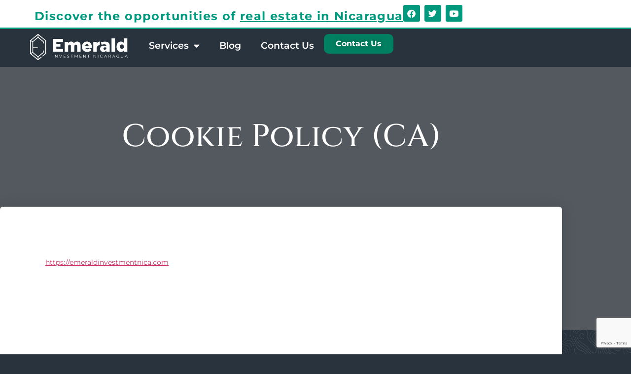

--- FILE ---
content_type: text/html; charset=utf-8
request_url: https://www.google.com/recaptcha/api2/anchor?ar=1&k=6LeOu_IgAAAAAHFYgoSfEVwNTmPI_TYVc45lkJv3&co=aHR0cHM6Ly9lbWVyYWxkaW52ZXN0bWVudG5pY2EuY29tOjQ0Mw..&hl=en&v=N67nZn4AqZkNcbeMu4prBgzg&size=invisible&anchor-ms=20000&execute-ms=30000&cb=ucf1zoog2wh4
body_size: 48562
content:
<!DOCTYPE HTML><html dir="ltr" lang="en"><head><meta http-equiv="Content-Type" content="text/html; charset=UTF-8">
<meta http-equiv="X-UA-Compatible" content="IE=edge">
<title>reCAPTCHA</title>
<style type="text/css">
/* cyrillic-ext */
@font-face {
  font-family: 'Roboto';
  font-style: normal;
  font-weight: 400;
  font-stretch: 100%;
  src: url(//fonts.gstatic.com/s/roboto/v48/KFO7CnqEu92Fr1ME7kSn66aGLdTylUAMa3GUBHMdazTgWw.woff2) format('woff2');
  unicode-range: U+0460-052F, U+1C80-1C8A, U+20B4, U+2DE0-2DFF, U+A640-A69F, U+FE2E-FE2F;
}
/* cyrillic */
@font-face {
  font-family: 'Roboto';
  font-style: normal;
  font-weight: 400;
  font-stretch: 100%;
  src: url(//fonts.gstatic.com/s/roboto/v48/KFO7CnqEu92Fr1ME7kSn66aGLdTylUAMa3iUBHMdazTgWw.woff2) format('woff2');
  unicode-range: U+0301, U+0400-045F, U+0490-0491, U+04B0-04B1, U+2116;
}
/* greek-ext */
@font-face {
  font-family: 'Roboto';
  font-style: normal;
  font-weight: 400;
  font-stretch: 100%;
  src: url(//fonts.gstatic.com/s/roboto/v48/KFO7CnqEu92Fr1ME7kSn66aGLdTylUAMa3CUBHMdazTgWw.woff2) format('woff2');
  unicode-range: U+1F00-1FFF;
}
/* greek */
@font-face {
  font-family: 'Roboto';
  font-style: normal;
  font-weight: 400;
  font-stretch: 100%;
  src: url(//fonts.gstatic.com/s/roboto/v48/KFO7CnqEu92Fr1ME7kSn66aGLdTylUAMa3-UBHMdazTgWw.woff2) format('woff2');
  unicode-range: U+0370-0377, U+037A-037F, U+0384-038A, U+038C, U+038E-03A1, U+03A3-03FF;
}
/* math */
@font-face {
  font-family: 'Roboto';
  font-style: normal;
  font-weight: 400;
  font-stretch: 100%;
  src: url(//fonts.gstatic.com/s/roboto/v48/KFO7CnqEu92Fr1ME7kSn66aGLdTylUAMawCUBHMdazTgWw.woff2) format('woff2');
  unicode-range: U+0302-0303, U+0305, U+0307-0308, U+0310, U+0312, U+0315, U+031A, U+0326-0327, U+032C, U+032F-0330, U+0332-0333, U+0338, U+033A, U+0346, U+034D, U+0391-03A1, U+03A3-03A9, U+03B1-03C9, U+03D1, U+03D5-03D6, U+03F0-03F1, U+03F4-03F5, U+2016-2017, U+2034-2038, U+203C, U+2040, U+2043, U+2047, U+2050, U+2057, U+205F, U+2070-2071, U+2074-208E, U+2090-209C, U+20D0-20DC, U+20E1, U+20E5-20EF, U+2100-2112, U+2114-2115, U+2117-2121, U+2123-214F, U+2190, U+2192, U+2194-21AE, U+21B0-21E5, U+21F1-21F2, U+21F4-2211, U+2213-2214, U+2216-22FF, U+2308-230B, U+2310, U+2319, U+231C-2321, U+2336-237A, U+237C, U+2395, U+239B-23B7, U+23D0, U+23DC-23E1, U+2474-2475, U+25AF, U+25B3, U+25B7, U+25BD, U+25C1, U+25CA, U+25CC, U+25FB, U+266D-266F, U+27C0-27FF, U+2900-2AFF, U+2B0E-2B11, U+2B30-2B4C, U+2BFE, U+3030, U+FF5B, U+FF5D, U+1D400-1D7FF, U+1EE00-1EEFF;
}
/* symbols */
@font-face {
  font-family: 'Roboto';
  font-style: normal;
  font-weight: 400;
  font-stretch: 100%;
  src: url(//fonts.gstatic.com/s/roboto/v48/KFO7CnqEu92Fr1ME7kSn66aGLdTylUAMaxKUBHMdazTgWw.woff2) format('woff2');
  unicode-range: U+0001-000C, U+000E-001F, U+007F-009F, U+20DD-20E0, U+20E2-20E4, U+2150-218F, U+2190, U+2192, U+2194-2199, U+21AF, U+21E6-21F0, U+21F3, U+2218-2219, U+2299, U+22C4-22C6, U+2300-243F, U+2440-244A, U+2460-24FF, U+25A0-27BF, U+2800-28FF, U+2921-2922, U+2981, U+29BF, U+29EB, U+2B00-2BFF, U+4DC0-4DFF, U+FFF9-FFFB, U+10140-1018E, U+10190-1019C, U+101A0, U+101D0-101FD, U+102E0-102FB, U+10E60-10E7E, U+1D2C0-1D2D3, U+1D2E0-1D37F, U+1F000-1F0FF, U+1F100-1F1AD, U+1F1E6-1F1FF, U+1F30D-1F30F, U+1F315, U+1F31C, U+1F31E, U+1F320-1F32C, U+1F336, U+1F378, U+1F37D, U+1F382, U+1F393-1F39F, U+1F3A7-1F3A8, U+1F3AC-1F3AF, U+1F3C2, U+1F3C4-1F3C6, U+1F3CA-1F3CE, U+1F3D4-1F3E0, U+1F3ED, U+1F3F1-1F3F3, U+1F3F5-1F3F7, U+1F408, U+1F415, U+1F41F, U+1F426, U+1F43F, U+1F441-1F442, U+1F444, U+1F446-1F449, U+1F44C-1F44E, U+1F453, U+1F46A, U+1F47D, U+1F4A3, U+1F4B0, U+1F4B3, U+1F4B9, U+1F4BB, U+1F4BF, U+1F4C8-1F4CB, U+1F4D6, U+1F4DA, U+1F4DF, U+1F4E3-1F4E6, U+1F4EA-1F4ED, U+1F4F7, U+1F4F9-1F4FB, U+1F4FD-1F4FE, U+1F503, U+1F507-1F50B, U+1F50D, U+1F512-1F513, U+1F53E-1F54A, U+1F54F-1F5FA, U+1F610, U+1F650-1F67F, U+1F687, U+1F68D, U+1F691, U+1F694, U+1F698, U+1F6AD, U+1F6B2, U+1F6B9-1F6BA, U+1F6BC, U+1F6C6-1F6CF, U+1F6D3-1F6D7, U+1F6E0-1F6EA, U+1F6F0-1F6F3, U+1F6F7-1F6FC, U+1F700-1F7FF, U+1F800-1F80B, U+1F810-1F847, U+1F850-1F859, U+1F860-1F887, U+1F890-1F8AD, U+1F8B0-1F8BB, U+1F8C0-1F8C1, U+1F900-1F90B, U+1F93B, U+1F946, U+1F984, U+1F996, U+1F9E9, U+1FA00-1FA6F, U+1FA70-1FA7C, U+1FA80-1FA89, U+1FA8F-1FAC6, U+1FACE-1FADC, U+1FADF-1FAE9, U+1FAF0-1FAF8, U+1FB00-1FBFF;
}
/* vietnamese */
@font-face {
  font-family: 'Roboto';
  font-style: normal;
  font-weight: 400;
  font-stretch: 100%;
  src: url(//fonts.gstatic.com/s/roboto/v48/KFO7CnqEu92Fr1ME7kSn66aGLdTylUAMa3OUBHMdazTgWw.woff2) format('woff2');
  unicode-range: U+0102-0103, U+0110-0111, U+0128-0129, U+0168-0169, U+01A0-01A1, U+01AF-01B0, U+0300-0301, U+0303-0304, U+0308-0309, U+0323, U+0329, U+1EA0-1EF9, U+20AB;
}
/* latin-ext */
@font-face {
  font-family: 'Roboto';
  font-style: normal;
  font-weight: 400;
  font-stretch: 100%;
  src: url(//fonts.gstatic.com/s/roboto/v48/KFO7CnqEu92Fr1ME7kSn66aGLdTylUAMa3KUBHMdazTgWw.woff2) format('woff2');
  unicode-range: U+0100-02BA, U+02BD-02C5, U+02C7-02CC, U+02CE-02D7, U+02DD-02FF, U+0304, U+0308, U+0329, U+1D00-1DBF, U+1E00-1E9F, U+1EF2-1EFF, U+2020, U+20A0-20AB, U+20AD-20C0, U+2113, U+2C60-2C7F, U+A720-A7FF;
}
/* latin */
@font-face {
  font-family: 'Roboto';
  font-style: normal;
  font-weight: 400;
  font-stretch: 100%;
  src: url(//fonts.gstatic.com/s/roboto/v48/KFO7CnqEu92Fr1ME7kSn66aGLdTylUAMa3yUBHMdazQ.woff2) format('woff2');
  unicode-range: U+0000-00FF, U+0131, U+0152-0153, U+02BB-02BC, U+02C6, U+02DA, U+02DC, U+0304, U+0308, U+0329, U+2000-206F, U+20AC, U+2122, U+2191, U+2193, U+2212, U+2215, U+FEFF, U+FFFD;
}
/* cyrillic-ext */
@font-face {
  font-family: 'Roboto';
  font-style: normal;
  font-weight: 500;
  font-stretch: 100%;
  src: url(//fonts.gstatic.com/s/roboto/v48/KFO7CnqEu92Fr1ME7kSn66aGLdTylUAMa3GUBHMdazTgWw.woff2) format('woff2');
  unicode-range: U+0460-052F, U+1C80-1C8A, U+20B4, U+2DE0-2DFF, U+A640-A69F, U+FE2E-FE2F;
}
/* cyrillic */
@font-face {
  font-family: 'Roboto';
  font-style: normal;
  font-weight: 500;
  font-stretch: 100%;
  src: url(//fonts.gstatic.com/s/roboto/v48/KFO7CnqEu92Fr1ME7kSn66aGLdTylUAMa3iUBHMdazTgWw.woff2) format('woff2');
  unicode-range: U+0301, U+0400-045F, U+0490-0491, U+04B0-04B1, U+2116;
}
/* greek-ext */
@font-face {
  font-family: 'Roboto';
  font-style: normal;
  font-weight: 500;
  font-stretch: 100%;
  src: url(//fonts.gstatic.com/s/roboto/v48/KFO7CnqEu92Fr1ME7kSn66aGLdTylUAMa3CUBHMdazTgWw.woff2) format('woff2');
  unicode-range: U+1F00-1FFF;
}
/* greek */
@font-face {
  font-family: 'Roboto';
  font-style: normal;
  font-weight: 500;
  font-stretch: 100%;
  src: url(//fonts.gstatic.com/s/roboto/v48/KFO7CnqEu92Fr1ME7kSn66aGLdTylUAMa3-UBHMdazTgWw.woff2) format('woff2');
  unicode-range: U+0370-0377, U+037A-037F, U+0384-038A, U+038C, U+038E-03A1, U+03A3-03FF;
}
/* math */
@font-face {
  font-family: 'Roboto';
  font-style: normal;
  font-weight: 500;
  font-stretch: 100%;
  src: url(//fonts.gstatic.com/s/roboto/v48/KFO7CnqEu92Fr1ME7kSn66aGLdTylUAMawCUBHMdazTgWw.woff2) format('woff2');
  unicode-range: U+0302-0303, U+0305, U+0307-0308, U+0310, U+0312, U+0315, U+031A, U+0326-0327, U+032C, U+032F-0330, U+0332-0333, U+0338, U+033A, U+0346, U+034D, U+0391-03A1, U+03A3-03A9, U+03B1-03C9, U+03D1, U+03D5-03D6, U+03F0-03F1, U+03F4-03F5, U+2016-2017, U+2034-2038, U+203C, U+2040, U+2043, U+2047, U+2050, U+2057, U+205F, U+2070-2071, U+2074-208E, U+2090-209C, U+20D0-20DC, U+20E1, U+20E5-20EF, U+2100-2112, U+2114-2115, U+2117-2121, U+2123-214F, U+2190, U+2192, U+2194-21AE, U+21B0-21E5, U+21F1-21F2, U+21F4-2211, U+2213-2214, U+2216-22FF, U+2308-230B, U+2310, U+2319, U+231C-2321, U+2336-237A, U+237C, U+2395, U+239B-23B7, U+23D0, U+23DC-23E1, U+2474-2475, U+25AF, U+25B3, U+25B7, U+25BD, U+25C1, U+25CA, U+25CC, U+25FB, U+266D-266F, U+27C0-27FF, U+2900-2AFF, U+2B0E-2B11, U+2B30-2B4C, U+2BFE, U+3030, U+FF5B, U+FF5D, U+1D400-1D7FF, U+1EE00-1EEFF;
}
/* symbols */
@font-face {
  font-family: 'Roboto';
  font-style: normal;
  font-weight: 500;
  font-stretch: 100%;
  src: url(//fonts.gstatic.com/s/roboto/v48/KFO7CnqEu92Fr1ME7kSn66aGLdTylUAMaxKUBHMdazTgWw.woff2) format('woff2');
  unicode-range: U+0001-000C, U+000E-001F, U+007F-009F, U+20DD-20E0, U+20E2-20E4, U+2150-218F, U+2190, U+2192, U+2194-2199, U+21AF, U+21E6-21F0, U+21F3, U+2218-2219, U+2299, U+22C4-22C6, U+2300-243F, U+2440-244A, U+2460-24FF, U+25A0-27BF, U+2800-28FF, U+2921-2922, U+2981, U+29BF, U+29EB, U+2B00-2BFF, U+4DC0-4DFF, U+FFF9-FFFB, U+10140-1018E, U+10190-1019C, U+101A0, U+101D0-101FD, U+102E0-102FB, U+10E60-10E7E, U+1D2C0-1D2D3, U+1D2E0-1D37F, U+1F000-1F0FF, U+1F100-1F1AD, U+1F1E6-1F1FF, U+1F30D-1F30F, U+1F315, U+1F31C, U+1F31E, U+1F320-1F32C, U+1F336, U+1F378, U+1F37D, U+1F382, U+1F393-1F39F, U+1F3A7-1F3A8, U+1F3AC-1F3AF, U+1F3C2, U+1F3C4-1F3C6, U+1F3CA-1F3CE, U+1F3D4-1F3E0, U+1F3ED, U+1F3F1-1F3F3, U+1F3F5-1F3F7, U+1F408, U+1F415, U+1F41F, U+1F426, U+1F43F, U+1F441-1F442, U+1F444, U+1F446-1F449, U+1F44C-1F44E, U+1F453, U+1F46A, U+1F47D, U+1F4A3, U+1F4B0, U+1F4B3, U+1F4B9, U+1F4BB, U+1F4BF, U+1F4C8-1F4CB, U+1F4D6, U+1F4DA, U+1F4DF, U+1F4E3-1F4E6, U+1F4EA-1F4ED, U+1F4F7, U+1F4F9-1F4FB, U+1F4FD-1F4FE, U+1F503, U+1F507-1F50B, U+1F50D, U+1F512-1F513, U+1F53E-1F54A, U+1F54F-1F5FA, U+1F610, U+1F650-1F67F, U+1F687, U+1F68D, U+1F691, U+1F694, U+1F698, U+1F6AD, U+1F6B2, U+1F6B9-1F6BA, U+1F6BC, U+1F6C6-1F6CF, U+1F6D3-1F6D7, U+1F6E0-1F6EA, U+1F6F0-1F6F3, U+1F6F7-1F6FC, U+1F700-1F7FF, U+1F800-1F80B, U+1F810-1F847, U+1F850-1F859, U+1F860-1F887, U+1F890-1F8AD, U+1F8B0-1F8BB, U+1F8C0-1F8C1, U+1F900-1F90B, U+1F93B, U+1F946, U+1F984, U+1F996, U+1F9E9, U+1FA00-1FA6F, U+1FA70-1FA7C, U+1FA80-1FA89, U+1FA8F-1FAC6, U+1FACE-1FADC, U+1FADF-1FAE9, U+1FAF0-1FAF8, U+1FB00-1FBFF;
}
/* vietnamese */
@font-face {
  font-family: 'Roboto';
  font-style: normal;
  font-weight: 500;
  font-stretch: 100%;
  src: url(//fonts.gstatic.com/s/roboto/v48/KFO7CnqEu92Fr1ME7kSn66aGLdTylUAMa3OUBHMdazTgWw.woff2) format('woff2');
  unicode-range: U+0102-0103, U+0110-0111, U+0128-0129, U+0168-0169, U+01A0-01A1, U+01AF-01B0, U+0300-0301, U+0303-0304, U+0308-0309, U+0323, U+0329, U+1EA0-1EF9, U+20AB;
}
/* latin-ext */
@font-face {
  font-family: 'Roboto';
  font-style: normal;
  font-weight: 500;
  font-stretch: 100%;
  src: url(//fonts.gstatic.com/s/roboto/v48/KFO7CnqEu92Fr1ME7kSn66aGLdTylUAMa3KUBHMdazTgWw.woff2) format('woff2');
  unicode-range: U+0100-02BA, U+02BD-02C5, U+02C7-02CC, U+02CE-02D7, U+02DD-02FF, U+0304, U+0308, U+0329, U+1D00-1DBF, U+1E00-1E9F, U+1EF2-1EFF, U+2020, U+20A0-20AB, U+20AD-20C0, U+2113, U+2C60-2C7F, U+A720-A7FF;
}
/* latin */
@font-face {
  font-family: 'Roboto';
  font-style: normal;
  font-weight: 500;
  font-stretch: 100%;
  src: url(//fonts.gstatic.com/s/roboto/v48/KFO7CnqEu92Fr1ME7kSn66aGLdTylUAMa3yUBHMdazQ.woff2) format('woff2');
  unicode-range: U+0000-00FF, U+0131, U+0152-0153, U+02BB-02BC, U+02C6, U+02DA, U+02DC, U+0304, U+0308, U+0329, U+2000-206F, U+20AC, U+2122, U+2191, U+2193, U+2212, U+2215, U+FEFF, U+FFFD;
}
/* cyrillic-ext */
@font-face {
  font-family: 'Roboto';
  font-style: normal;
  font-weight: 900;
  font-stretch: 100%;
  src: url(//fonts.gstatic.com/s/roboto/v48/KFO7CnqEu92Fr1ME7kSn66aGLdTylUAMa3GUBHMdazTgWw.woff2) format('woff2');
  unicode-range: U+0460-052F, U+1C80-1C8A, U+20B4, U+2DE0-2DFF, U+A640-A69F, U+FE2E-FE2F;
}
/* cyrillic */
@font-face {
  font-family: 'Roboto';
  font-style: normal;
  font-weight: 900;
  font-stretch: 100%;
  src: url(//fonts.gstatic.com/s/roboto/v48/KFO7CnqEu92Fr1ME7kSn66aGLdTylUAMa3iUBHMdazTgWw.woff2) format('woff2');
  unicode-range: U+0301, U+0400-045F, U+0490-0491, U+04B0-04B1, U+2116;
}
/* greek-ext */
@font-face {
  font-family: 'Roboto';
  font-style: normal;
  font-weight: 900;
  font-stretch: 100%;
  src: url(//fonts.gstatic.com/s/roboto/v48/KFO7CnqEu92Fr1ME7kSn66aGLdTylUAMa3CUBHMdazTgWw.woff2) format('woff2');
  unicode-range: U+1F00-1FFF;
}
/* greek */
@font-face {
  font-family: 'Roboto';
  font-style: normal;
  font-weight: 900;
  font-stretch: 100%;
  src: url(//fonts.gstatic.com/s/roboto/v48/KFO7CnqEu92Fr1ME7kSn66aGLdTylUAMa3-UBHMdazTgWw.woff2) format('woff2');
  unicode-range: U+0370-0377, U+037A-037F, U+0384-038A, U+038C, U+038E-03A1, U+03A3-03FF;
}
/* math */
@font-face {
  font-family: 'Roboto';
  font-style: normal;
  font-weight: 900;
  font-stretch: 100%;
  src: url(//fonts.gstatic.com/s/roboto/v48/KFO7CnqEu92Fr1ME7kSn66aGLdTylUAMawCUBHMdazTgWw.woff2) format('woff2');
  unicode-range: U+0302-0303, U+0305, U+0307-0308, U+0310, U+0312, U+0315, U+031A, U+0326-0327, U+032C, U+032F-0330, U+0332-0333, U+0338, U+033A, U+0346, U+034D, U+0391-03A1, U+03A3-03A9, U+03B1-03C9, U+03D1, U+03D5-03D6, U+03F0-03F1, U+03F4-03F5, U+2016-2017, U+2034-2038, U+203C, U+2040, U+2043, U+2047, U+2050, U+2057, U+205F, U+2070-2071, U+2074-208E, U+2090-209C, U+20D0-20DC, U+20E1, U+20E5-20EF, U+2100-2112, U+2114-2115, U+2117-2121, U+2123-214F, U+2190, U+2192, U+2194-21AE, U+21B0-21E5, U+21F1-21F2, U+21F4-2211, U+2213-2214, U+2216-22FF, U+2308-230B, U+2310, U+2319, U+231C-2321, U+2336-237A, U+237C, U+2395, U+239B-23B7, U+23D0, U+23DC-23E1, U+2474-2475, U+25AF, U+25B3, U+25B7, U+25BD, U+25C1, U+25CA, U+25CC, U+25FB, U+266D-266F, U+27C0-27FF, U+2900-2AFF, U+2B0E-2B11, U+2B30-2B4C, U+2BFE, U+3030, U+FF5B, U+FF5D, U+1D400-1D7FF, U+1EE00-1EEFF;
}
/* symbols */
@font-face {
  font-family: 'Roboto';
  font-style: normal;
  font-weight: 900;
  font-stretch: 100%;
  src: url(//fonts.gstatic.com/s/roboto/v48/KFO7CnqEu92Fr1ME7kSn66aGLdTylUAMaxKUBHMdazTgWw.woff2) format('woff2');
  unicode-range: U+0001-000C, U+000E-001F, U+007F-009F, U+20DD-20E0, U+20E2-20E4, U+2150-218F, U+2190, U+2192, U+2194-2199, U+21AF, U+21E6-21F0, U+21F3, U+2218-2219, U+2299, U+22C4-22C6, U+2300-243F, U+2440-244A, U+2460-24FF, U+25A0-27BF, U+2800-28FF, U+2921-2922, U+2981, U+29BF, U+29EB, U+2B00-2BFF, U+4DC0-4DFF, U+FFF9-FFFB, U+10140-1018E, U+10190-1019C, U+101A0, U+101D0-101FD, U+102E0-102FB, U+10E60-10E7E, U+1D2C0-1D2D3, U+1D2E0-1D37F, U+1F000-1F0FF, U+1F100-1F1AD, U+1F1E6-1F1FF, U+1F30D-1F30F, U+1F315, U+1F31C, U+1F31E, U+1F320-1F32C, U+1F336, U+1F378, U+1F37D, U+1F382, U+1F393-1F39F, U+1F3A7-1F3A8, U+1F3AC-1F3AF, U+1F3C2, U+1F3C4-1F3C6, U+1F3CA-1F3CE, U+1F3D4-1F3E0, U+1F3ED, U+1F3F1-1F3F3, U+1F3F5-1F3F7, U+1F408, U+1F415, U+1F41F, U+1F426, U+1F43F, U+1F441-1F442, U+1F444, U+1F446-1F449, U+1F44C-1F44E, U+1F453, U+1F46A, U+1F47D, U+1F4A3, U+1F4B0, U+1F4B3, U+1F4B9, U+1F4BB, U+1F4BF, U+1F4C8-1F4CB, U+1F4D6, U+1F4DA, U+1F4DF, U+1F4E3-1F4E6, U+1F4EA-1F4ED, U+1F4F7, U+1F4F9-1F4FB, U+1F4FD-1F4FE, U+1F503, U+1F507-1F50B, U+1F50D, U+1F512-1F513, U+1F53E-1F54A, U+1F54F-1F5FA, U+1F610, U+1F650-1F67F, U+1F687, U+1F68D, U+1F691, U+1F694, U+1F698, U+1F6AD, U+1F6B2, U+1F6B9-1F6BA, U+1F6BC, U+1F6C6-1F6CF, U+1F6D3-1F6D7, U+1F6E0-1F6EA, U+1F6F0-1F6F3, U+1F6F7-1F6FC, U+1F700-1F7FF, U+1F800-1F80B, U+1F810-1F847, U+1F850-1F859, U+1F860-1F887, U+1F890-1F8AD, U+1F8B0-1F8BB, U+1F8C0-1F8C1, U+1F900-1F90B, U+1F93B, U+1F946, U+1F984, U+1F996, U+1F9E9, U+1FA00-1FA6F, U+1FA70-1FA7C, U+1FA80-1FA89, U+1FA8F-1FAC6, U+1FACE-1FADC, U+1FADF-1FAE9, U+1FAF0-1FAF8, U+1FB00-1FBFF;
}
/* vietnamese */
@font-face {
  font-family: 'Roboto';
  font-style: normal;
  font-weight: 900;
  font-stretch: 100%;
  src: url(//fonts.gstatic.com/s/roboto/v48/KFO7CnqEu92Fr1ME7kSn66aGLdTylUAMa3OUBHMdazTgWw.woff2) format('woff2');
  unicode-range: U+0102-0103, U+0110-0111, U+0128-0129, U+0168-0169, U+01A0-01A1, U+01AF-01B0, U+0300-0301, U+0303-0304, U+0308-0309, U+0323, U+0329, U+1EA0-1EF9, U+20AB;
}
/* latin-ext */
@font-face {
  font-family: 'Roboto';
  font-style: normal;
  font-weight: 900;
  font-stretch: 100%;
  src: url(//fonts.gstatic.com/s/roboto/v48/KFO7CnqEu92Fr1ME7kSn66aGLdTylUAMa3KUBHMdazTgWw.woff2) format('woff2');
  unicode-range: U+0100-02BA, U+02BD-02C5, U+02C7-02CC, U+02CE-02D7, U+02DD-02FF, U+0304, U+0308, U+0329, U+1D00-1DBF, U+1E00-1E9F, U+1EF2-1EFF, U+2020, U+20A0-20AB, U+20AD-20C0, U+2113, U+2C60-2C7F, U+A720-A7FF;
}
/* latin */
@font-face {
  font-family: 'Roboto';
  font-style: normal;
  font-weight: 900;
  font-stretch: 100%;
  src: url(//fonts.gstatic.com/s/roboto/v48/KFO7CnqEu92Fr1ME7kSn66aGLdTylUAMa3yUBHMdazQ.woff2) format('woff2');
  unicode-range: U+0000-00FF, U+0131, U+0152-0153, U+02BB-02BC, U+02C6, U+02DA, U+02DC, U+0304, U+0308, U+0329, U+2000-206F, U+20AC, U+2122, U+2191, U+2193, U+2212, U+2215, U+FEFF, U+FFFD;
}

</style>
<link rel="stylesheet" type="text/css" href="https://www.gstatic.com/recaptcha/releases/N67nZn4AqZkNcbeMu4prBgzg/styles__ltr.css">
<script nonce="MUmWQ4laurTnEcu80T13Tw" type="text/javascript">window['__recaptcha_api'] = 'https://www.google.com/recaptcha/api2/';</script>
<script type="text/javascript" src="https://www.gstatic.com/recaptcha/releases/N67nZn4AqZkNcbeMu4prBgzg/recaptcha__en.js" nonce="MUmWQ4laurTnEcu80T13Tw">
      
    </script></head>
<body><div id="rc-anchor-alert" class="rc-anchor-alert"></div>
<input type="hidden" id="recaptcha-token" value="[base64]">
<script type="text/javascript" nonce="MUmWQ4laurTnEcu80T13Tw">
      recaptcha.anchor.Main.init("[\x22ainput\x22,[\x22bgdata\x22,\x22\x22,\[base64]/[base64]/[base64]/[base64]/[base64]/UltsKytdPUU6KEU8MjA0OD9SW2wrK109RT4+NnwxOTI6KChFJjY0NTEyKT09NTUyOTYmJk0rMTxjLmxlbmd0aCYmKGMuY2hhckNvZGVBdChNKzEpJjY0NTEyKT09NTYzMjA/[base64]/[base64]/[base64]/[base64]/[base64]/[base64]/[base64]\x22,\[base64]\\u003d\\u003d\x22,\x22fMKoBsOnfEoKwpQCw6JMC2fChXXCjVvCi8O5w5QIYsOuWW8UwpEUPcOZAAA7w4bCmcKOw5TCpMKMw5M1Q8O5wrHDrAbDkMOfU8OqLznCt8O8bzTCmsKow7lUwpvCvsOPwpI/JCDCn8KMXiE4w73CkxJMw7rDkwBVT0s6w4VbwohUZMO3FWnCiXTDq8OnwpnCkAFVw7TDv8K3w5jCssOiYMOhVVbClcKKwpTCrMOsw4ZEwrHCkzsMUV9tw5LDmMKWPAkaBsK5w7RnTFnCoMOdEF7CpHljwqE/wq5cw4JBHQkuw6/DisK+UjPDthIuwq/[base64]/[base64]/Drmg/w67CgMOXw7E5wp3DqsOQRFoNw4lUwqVfRsKlOnTCsGnDqsKxVVFSEXDDpsKncADCimsTw783w7oVKjUvMF3CusK5cEfCicKlR8KKUcOlwqZfZ8KeX1c3w5HDoUnDgBwOw58rVQhHw7VzwojDgHvDiT8yClV7w4DDn8KTw6EZwokmP8Kvwoc/wpzCo8O4w6vDljXDpsOYw6bClUwSOjPCmcOCw7dOWMOrw6x8w73CoSR4w4FNQ2xbKMOLwrlvwpDCt8Kjw5R+f8KsHcOLecKaFmxPw7Ajw5/CnMOhw6XCsU7Cgnh4aFEmw5rCnTwHw79bAsKvwrB+bsOWKRdXTEAlWcKUwrrChBghOMKZwr9XWsOeJcK0wpDDk0o8w4/CvsKXwqdww509YcOXwpzCoCXDmsK8wrvDr8O9Y8K0US/DqiXCowXDoMKtwqfCgcOHw5pGwoE4w5rDpE3DvsOYwrbCqVbDjsKGI2wSwpclw7RubsK7wqlIRMK0w4HDoRHDuGXDpychw6JEwqnCvTLDk8KlKMO/woHCrsKiwrA4NxzDoyB/wrhewo1AwrRBw4xKDcO5NyDCtcO/w6nClMO8TU5xwpVrQx0Bw4PDi3zCn1AlHcOvEXbDqlnDpsK4wrXDnykjw4DCu8K5wqoxRMOiwr/DuQnDtGbDtCgIwoLDi0HDtl0sJ8OBPsK7wqXDiyLDmjPDucOYwpkvwq55P8OVw48zw6QlQcK6woRUV8O7WAQ8K8OON8OTYR5tw7A/[base64]/DrSQKw4/[base64]/JS0dwrbDtUsjZMKsBx90w6Z1w4/Cs23Co07DgXHCo8OrwrcKw64VwpXDl8OlA8O4VzzChcKKwoMtw6Rgw5N7w6trw4oCwqNow7ELFHZYw483A0Y0Ux3CvkwNw7fDr8K/[base64]/VcOiwoHDpMONw6wFw4TCjMOHfWHDuRxkwqzDh1R5V8KFwrFzwozCjAzCtXFadBQZw7bDq8ORw7FQwpUcw5nDusKOEgbDvMKcwolmwrYLGMKCZhzCicKhwr/Cm8OVwqLDgVsNw6PCnDozwrgLeDTCpcOzBTBdfgYUPcOuZsOXMkpCFcKew7rDgWhQwqkAM1HCi0QFw6TDq1bDscKIITJiw7nClVtpwqDCuC8ZYnXDoD/[base64]/[base64]/[base64]/f8Kow6LDocKgR8OVwqRSw6slwofCqxt8w6x+Nw1OcWNRYMOHJ8KPwp1Wwp7CtsKowohNUsKTwrhjVMODwoIrfDlGwoo9w6bDuMO4ccObwrDDosKkw6jChcOCJEpxGn3ChyNcb8O2w4PDu2jClA7DmkfCrMOTwqgCGQ/DmGjDjsKTbsOpw7cQw4scw7zCp8OgwpspfDrClFVqQyQ6wqXDsMKVLcO7wrDCgy5JwqsjARPCi8O7DsOGC8O1YsKFw4nCi1x9w4/CjsKPwphewqLCp3vDqMKSPsOSw5AowoXCuwLDhl9vSE3Cr8Kjw4sTV0XCnjjDuMK7VxrDvHtHYjjDjgLChsOJw5g/HxFBJcKqw6LCg0sBwqTDkcOzw5wiwpFCw6gbwrAxFMKGwqrCmsOBw6syFAtefMKTdkbCisK4CcOsw48ww5Evw4ZQWlJ+wrnCocORw5LDoUk2w798wp1bw7kFwrvCiWrDuCHDmMKOfSvCg8O/[base64]/DhsK5wo7Ck8KKXcOYw4I7GShMwr8oPEgFSmVyPcOaZBXDo8K5MgY/wo4SworDvsKSU8KlawDCkiltw68RaF7CimM7dsO+wq7DgkvCpEJ3cMO3fBZdwqLDoU4Ew5EbZsKSwpzDnMOxf8O7wp/CvFrDhTNWwrwww4/DgcOPwq05GsKSw6fCksK5w5AUDsKTeMOBOGfCoDfChMK8w55IbcKQEcKdw7BtCcKgw5fChHUFw43DunzDiSkiNBgIwpsFSsOhw4/Dqm/CisK9woTDlVUbBsOQHsKOGizDkwHCgiYnCh3DlwxBHMOfUALDhcOMwotLTHfCiSDDqzDCnMOUMMK8OMKHw6TDksOWwroFIl8vwpvCqcOaJMOZFhYBw7ASw7XDsSRCw7/DncK7w6TCocOsw4UQChpPPMOIRcKQw5XCpMKvLRTCncKswoQ+KMKGwpV6wqtmw5/DvcKKN8KIfj5iTMO5NAHDisKUPVJGwq4SwoVbeMOBHMK0ZRQVw4QQw7jDjcKzSSjDvMKbw6LDojUIEMOJRkg3PcOwOmHCkMOYUsOZYsKUB1zCmTbCgMKOegofSAlvw7Y8YCtuw7fCnD7CsjzDhxHCjwRyJMO/HGoWw7RzwpPDk8KNw4nDh8KpZD1Nw7jDtSlOw4otSCdrSTjChS3DinTCs8Oywo0ww4PDv8Ozw4dCEBsZCcO9w63Cj3XDsT3DrcKHZMKgwrbDlnzCo8K9NMKrw5kUARo7fcOLw7BjKw3DlcOPDMKcw7HDj2QvRz/CoCEgwo9Lw7zCqSrCtCAFwonDr8K6w5I/wpLDomA/I8KofWUZw4ZyQMKLIxXDhcKIPw/Dt3liwp98VsO6FMOQw4U/[base64]/CqAvCncK3wprChcOZw7vDgMK6w63CsVLDhWEwdBjDoyRXw4nClcOuUUdtCxBIw5TCsMO+w5w9WsOLQ8OoF1kbwpXDtcONwobCjMO/bBPChMOsw6Blw6XDvQE8UMK/[base64]/DgMKvTUPCv8KwZ2EjBMKNKcKGLQrChMKLw5tnw7/[base64]/wqdvUsOVw7pRwrJQCMOGHAtGwrXDp8KbLMONw59JYi/[base64]/CusOAw4TDssO4wqbDpUQHJcK5w7x2w6LCssKyEWEhwobDp25+fMKmw6TCkcO+CMOHwqYILcO2LMKnbWlbw7kJAsOvw5HDugjCp8OrbhElVRECw5rCthZGwozDsShXR8KawqJ/[base64]/eGDDqGLDqcKNw77DlHHCv8O3HgsoAETCp8K5w6zDj8KXQ8OUA8Okw5/[base64]/QzDChsOywprCnTFpIMOWw7d4ZcOfw4ZQUMOyw7TDoSE9w61uwpTClw9bU8OlwrHDi8OWFcKUw43DjMKJLcOywrLCsXJgd0JfSwLClMKow5p1asKnKgFxwrHDgXTDjjjDgXM/X8KHw68Vb8Kywqw5wrDDo8Kocz/[base64]/DtEzDmwBkQjjCk8OPwo4/[base64]/w7rDh0vCog3DkCzCusK2Z315XE1LwoYBwqlfQcKlw4J0eHLDksK0w5nCoMOBZMO1WMOZw5/CicKUw4bDvQ/Cu8O5w6jDuMKIAEAKwpjCh8OZwoHDpndVw43DmcOGw4fCih1Tw7oUAMO0cxrCg8Okw7oiR8K4EFDDnVlCCHpyXsKmw5JNPS7CmTXClhxXIA1jSDXDpMODwoLCuVLCsSY1WB5xwr9/SHIuwo7Cq8KOwqFmw49+w7XDscKXwqo5w7YhwqDDjw7ClT/CmsKewrbDqjnCsmfDnsOGwpYmwoFDwr0DN8OSwojDsS8KQ8O2w44dUcOiOcOxd8KgchdpAMKqC8OaVFMkUUpIw4xxw6jDjGsycMKlHko0wr1+I3fCrhnDtMOawpUiwrLCkMKGwp7DsVbDvUUxwqILPMODw5pMwqTDg8OZFsOSw73CizIcw4E1NcKJw7Z+ZngKw6/DpcKHG8O6w5sCZQ/[base64]/wqFSA2Qnwp13w5sbWE03wqDDucOzwoMSwoNrEVrCpcKDZw3CgcK3ccO/wprDtR43ccKYwqp5wq0cw6BAwrErd0nDmxzClsKzCsOcw6ooWsKSwqjCtsO0wrgFwooscGM2woDDk8OoNjpDTwXCvsOnw7g9w68yWWI2w7LCmsO8wrfDkULCjMKzwrYuI8OybVRfEQRUw4/DmHPCrcOGeMKxwoovw7V8w7QCeFvCgktVJG5SXVPCmyfDnsO1wqU4w5/ChcOmecKkw6Qyw7jCjFHClg3DrihhXFVmAsOdCmJnwprDr1x0AsO7w6NjZGPDs2Rsw48Tw7NLPiTDoycaw5/DhsK6wo9YC8Krw6tafCHDoS1aZ3QHwqTDqMKSSHgUw7zDjMK8wr3Cj8OhC8KXw4vDnMOPwpdTw6bCmsOsw6kWwp3CqcONw4LDmzptwrbCrjHDqsKMMwLCkiDDgDTCoG9fLcKRB1DDvT5Ow5xOw692wonDpWQSw598wpHCmcOVw7RGwrDDqMK7MhFtAcKKacOAScKWwp/[base64]/[base64]/[base64]/DvMKVw6YDworDqsObwrXDvnVedSZUZjpkKxDDo8KOw5HDrMOcNzQBDETCiMKcIjcOw4JvGXtow5p6YzELBsK/[base64]/CjH9rw7w9WnPDi8OZLsOVw5nCgA16RSdSVcK5csK0KjnCi8OtJcKYw4RtUcKowpBxWMOSwqUXdxTDkMO4w4TDsMK8w5A6Dg0VwrjCm0skVyHCnDMLw48qw6/DiVxBwoAXNRxcw7kawpTDtsK+w4TDixhowokECMK0w78DNsOxwr/CqcKGOcKiw58kV1tJw5PDucOoUCnDssKvw4x8w6TDgUYOwoJbSsKkwqDCuMKNC8KzNhbCryBPUGjCjMKJE0bDmk/CucKKworDrcK1w5JBSiTCrV/[base64]/CmnXDtcK9UnpJwp4MwpXCgGrCr8OMw43CscOgwrPDsMKkw6xfQcKwEWN6wpgAcH1uw54awq/CqMOZw51+CMKwVcO9KcKwKGTChGHDqhsYw6jCuMObYA9jAmXDhQ0bIk/[base64]/bMOHBno1wpM4MQ4qT8KcPBEaVsOMBMOJw6bDrMKkQ0rCsMKjey1MD3lPw6nCkTbDi3nCuVI6WcKLezHCj2J5WcK4OsOjM8OTw4nDscKzLWABw4vCk8OCw49efBFCAVzCsWY6w6XCrMKpAGTClH0cJBDDnw/Di8KLAVhkKX3Dvntfwqkswr3CgsOEwrfDuUvDo8KDF8Ocw7vCiBIqwr/CsXLDgmYjT0fDrlVnwr07Q8OHw4lxwol6wox+wocjw5oUTcK4w7oUwonDvwFgTBjCv8OHGMO+M8Ovw6YhF8ONMTHCjVMZwo3CsAjCrnVzwodsw74hLAg8IDrDnXDDqsOFA8OmczrDocKUw6lmGQB6w5bClsK2QQXDohhWw7TDusKEwr/DlMKuW8KvRUIpbTsEwqIow6M9w5ZnwpnCh1rDkW/DjiAqw4nDoHsGw6Zlawhcw6LCnDvDtcKaLh1/J1bDo0bCm8KTbXPCscO9w6ZIFVgjw6wCEcKGIsKwwqt0w6o1bMOIQcKbwoZVwrPCpUHCpcKuwpQPEMKMw6pMQnzCpn5iH8OocMOwGcOfG8KfVGXDswTDi0/DlEHDiC3Dk8ONw5AQwrV4wrnDmsKcwrzCkCxXw6g/X8Knwp7DsMOqwqvCnVZmWMKYVMOpw7kkPxLCn8O3wogfHcK+ecOBD2bCjsKOw5dgHG5KWjLCgiXDvcKpOQXDh1lrw5fDkDjDjRrDsMK5CkfDm2DCqMOdSncFw6cNw44cIsOhM0Faw43CklXCp8OZEH/Cn3DCuBpUwpXDr1fClcOTwpXCoB8ebsOmUcKXw4k0aMKQw7dBSsK/[base64]/[base64]/Ds8O8DCDDq8OgwofCg8OWMl3Ck8KMwprComjDrm3DucOhbUE/YsKPw60bw4zDrGbCgsOiFcKVDDvDuHLDqMKQEcO6KnEvw64zcMOrwqBcKcOVJWESwoHCvcKSwqF/wrJnbULDmw4pwp7DucOGwp7DmsKdw7J4OGXDqcKnIXsjwqvDosKgBwkmJ8OlwpHCoBbCkMOeATRbwrzCuMKYZsOZb3XDn8OWw4PDusOiw6PDizEgw7JSBUlIw41OD2waPCDDkMOnIz7CnWPClhTDvsO/DRTCgsKaFR7Col3CuXxwAsOFwo/Cn07Dtw0ME0DCs3/DrcKOw6AhJk5VZMOffcOUwrzCpMKXej/DnF7ChMOnGcODw43DisK3IjfDnFTDoFxBwojCoMOaIsOcRTd4XWjCkMKaGsOhdsKpLyvDssKfFsKzVQLDvC/DtsORRMKewrBTwqPCv8Odw6bDhkoXF1vDmEUUwrnCksKOd8KdwqfDjQ7Ck8Ktw6nDlMKvJRnClMOiE1c2w7I3HV7Do8Oxw6XCr8O3alNjw4g9w4jDn3Fdw4I8Um/Clz5Jw6bDmHfDvlvDr8K0bmXDssO5woTDmMKew6AGcTEvw4kvCMK0Q8OgHGbClMKtwqrCjsOKPMOKw78JDMOKwp/Ci8Kyw7pjJcKUAsKRQzjDuMORwrc/w5RGwq/DpQTCj8OZw63CuQDDksKTwoLDpsK9JcOlQ3pEw7HCnzIqccOKwrPCmcKAw4zCjsKGUsKJw7HDv8K9FcOLwpnDs8Klwp/DkW8wBRl2w4PChjDDj3Iuw4NYBXJ/w7QgbMOZw68nwoPDh8OBAMKcOyVeOn3DuMOyLwQGZ8KMwoptLcOuw4PCim0FXcO5G8OTw6nCjQPDqcOqw4lnKsOFw5zDvwN9wpTClMOZwrk6XXtWa8O+aA7ClncEwrg8w47CsybCmB/[base64]/woAsLcKIPsKTDQTCklNiAMKkw6rDkyB/UcOqQsOlw6Y2TsOPwrAKXFoNwql0MF7CtMKew7hhYhTDulZJYDrDqT5BIsO+woPCoyIYw4DDlMKhw5YJLsKkw7zDsMKoN8OMw7fDkRHDjwk/XsKUwrQ9w6wENMOrwrMPZsOFw6HDiypcNi/Cty0Rdipvwr/CuCLCn8Kjw43CplZTM8OcZT7ClwvDjUzDtRnCvSHDh8K9w5TDvw94wpQoE8OfwqvCijXCncOnasOOwr/DnB4cNUrDp8Kfw67DvXoLK2PCqcKBYMKnw7R0wpjDhsOzXFXCumfDsAfChsKEwr3DpldVe8OiCcOEMsKwwo9SwqLCpRHDnsOkw5M8KMKuY8KwasKdQcOjw4Vcw7p8wrBNV8KmwoHClcKGw5t+wpTDucOlw4t6wr8/wqMFw6LDiwBIw606w4rDqMKOwofCmAPCtwHCi1TDk1vDnMKOwp3DvsKnwr9sADAQLU1eTFvCoyjDo8Oxw6HDl8KcRsKxw51oNB/CskVxejnDvg1AdsOzbsOyC2zCukLDmTLCnkzDpRHCmsORKlgsw4PDhMOyfGnCu8KdNsOYw4h4wqrCicO9wpPCrsOgw5bDocOlHcKtV2bDksKkTG0bw4rDgSbCkMO5CcK+wppmwr7CrMKMw5Ydwq/[base64]/CgMO/wqkXw4XCoMOEIsO3FsKKwpnCmcKcJG86FmjDnMOWNcOiw5cGOcOxDnXDlMOHHMKsDx7Dp1fCvsO4wqPCgTXCgsOzKsOSw5vDvg9IL2zChDYYwrnDisKrXcOaVcK3FsKcw6DDmUPCmMKCwrLCsMK9H3JIw4nDh8Oiw7LCll4AXsOpw4XCpDFDwqzDi8Ktw4/DgsOVworDnsOAGMOFwqzCgX/CtTzCgTQ7wopjwpDCqR0fwp3DosOQw7XDkxMQOG54EcO+Y8OgFsOXEsKaCBMWw5szw4gXw4U+CHfDsksVIsKPM8K/[base64]/[base64]/[base64]/CtULDucOnLi3DrAzChsKJA3hgw4tOw4bDs8Ofw6YBG33Ci8O+HwlbQkEhDcKswrBbwrRncztww4h0wrnCgsOzw4rDoMOswrlIe8Klw7kCw7fDtsOtwr1LX8KuHjTDjcOJwo5POcKew6nCjMO/[base64]/DsyHDvsK7OsOMBsOmwqjDqcODP8KRw6fCtcOPRMOlw4PCgcK2wqTCvcOZXQ0aw7bDqx/Dp8KYw45CZ8KGwpJMZMO4HMKAOzzDpMKxBsOMYMKswps2S8OVwoLCgEIlwpkbMS85UMO+TS/CknYiIsOuY8OMw6nDpQzCvE7DuGcaw77Ct2Y0woLClSBtZUDDkcO4w5wJw61BOD/CvkxGwqTCsGE3IGLDl8Omw4rDmCtXdMKEw5w5w67CmsKYwpbDtcOSPsO0wrcYP8OWUcKtRsO4EFQAwq7CncKBEMKxahlBFcO/GjXDqcOYw5InQQDDjlnCsjDCk8OJw6zDmiXCly3CtMODwoUmw7VfwrhhwqHCssKhwo/[base64]/ChsKIUcKdwpHCu2c1w4DDk8KyXMOCCMOgw5p0d03ClU4+T0xuwqbCnxIOCMK+w4TDnwDDosOZw7Q6MAPCqj7ClsO4wo9QOlttwqk5T3vClQLCisO5dx8/w5fDuElnMlQkKx83TSnCtjd7woFrw7J1L8KYwotxUsOAesKNwpl/w4wDZRMiw4DDlV56wpRIXsOww7URwpnCg1fCvTYcZsOww5ITwo1OWcKgwrLDlTHDhi/[base64]/[base64]/DkEUNSMODw4fCu2BfKBgaw4zDgMOFTgo0C8O0EcKjw6XCuXnDkMOgM8OXw6tRw4/CpMOHw7TDrnrDmGTDpMOmw5zCjhXCmXLCksO3wp8Qw7dPwpVgbUgRw4fDl8KVw5AUwrbCjcKpV8OTwogIIsO2w7QvGVDCtXFSw7lZwpUBw6c9wonChsO6OE/CiWHDuR/CiR3Di8KZwqbCksORAMO8JMOaenJiw58ow7rCtmbDusOpIMO5w498w6bDqiVpHRTDhC/Csg9gwoDDsjAcKzLDocKScj1Qw4x7YsKrPW/CmhR2GcOBw6p3w6bDhMKbTj/Ch8KowrRZM8OYTnLDuRI6wrRDw5kbJTYBwpDDhsO3w4IbM2VhTDTCpcK8OMKQQ8O/[base64]/[base64]/wpbCvcOAwp4zSibCs8OtwojChBHDhGjDiMOCLsKUwprClnnDu2vDgGrCuExjwqw9RcKlw57Ds8OXwpsfwqHDn8K8dCIiwrtDW8OXJn5kwoY/w5fDlHF2SXjCjxzChcKXw5pgfsOPwpcuw5ogw4jDnMOHBmpYwrnCmnEIf8KEG8K/LMORw4vCmHIqe8KnwojCnsObMGl+w7LDmcOXwqtGYMOtw6HDriJeQX3DvzDDgcOgw5Evw6bDmMKbwo/Ds0HDsWPCmRPDk8OhwoNFw6JwdMKOwq1iaDM0VMKEdzRdBcKWw5EVw5XCrFDDiGXDvS7DhcKBwr7DvVfDucKqw7nDt2LDpcKtw4fCu2diw4Rxw4l/w686JXcHOMKLw7BpwpjDkMO5wr3DgcO/fjjCq8KdelUUdMKwJsO8FMOnwoR4KMOQwp4qAATCqcK2w7HDhDJawo3CoTbDnFnCsxQUG3FLwoLCl0jCpMKqXsOkwoghK8Kjd8OxwpjCghp7TDcqFMKmwq4cwrlHw613w7jDtzXCg8OAw5Zzw57Cvk4+w706VsKVCV/Cn8Ouw5nDrQbDicKnwr3CuA9LwpNpwowjwoZew4Y8A8OGKUbDuEPChMOKGXzCtsOtwrjCocO0JjlSw6HDggdNXxrDjGXDuF0Iwrl1wq7DtcOqAztiwo0JRsKiQBvCqVweb8KnwoHDlCvCpcKUwpwBVyXCg3BRAVvCn18Gw4DCvXVSw7/CisKNbSzCnsOIw5HDpCJ1J0A3w5t1bWDCk0AFwpDDscKTwrvDllDCiMKYdT7CnWvDgnUzFBlhw7UJQsOGDcKcw4jDvirDrHDDiRtAKWA6wrx9M8KKwps0w4Q3Tnt7GcOoJXDCncOHcGcmwq7Cg3zCpnPCm2/CgkpjG3kDw6Jpw73DrVbCn1DDrsOAwrwWwpPCqUAHFxVTwqDCono4UjZyQQ/CtMOfw547wo0rwpsXM8KKEcK0w4AGwroWTWbDhsOxw71cwrrCuAAqwoEJMMKzw7jDscKgS8KCFn3Dj8KKw7jDsQF9fTI9wo0/[base64]/wpvCvFHCu8OeLGjCoMOAwonDk0nCmToBwo5Zw6bDiMOLBFBNKGXCvsODwr/CvcKqdcKnX8OTcMOrYsKnLsKcTxbCpFBeBcKxw5vDhMKowpvDhmQ1CsOOwpzCisO0Gkoaw5fCnsK0AGDDoG05eHHCpTw2NcOdQzPDnDQAai3Cq8KrUh3CtmUjw6xtCsOQIMKvw4/DhsKLwpouwpXDiDXChcKEw4jCrnx1wq/CtcKkwrNGwqtzLsKNw5EFOsOxcE0Jw53Cl8Kdw4pqwrVLwp/[base64]/Cv8K/w6zDsMK9GGXDsGHCtUnDusKiQcOvcGUbcEM9w5TCgS9hwr3Dl8OoVcKyw7fDjFU/w5ZfSMOkwpguGG9IPwbCjULCt3spXMOTw6BVZ8OUwrpzUybCmTATw47DjMOVIMKfe8OKI8ODwrnDmsKQw71+w4NXc8OpXnTDqXVkw5XDqTnDgDcow7taF8Kswq0/wp7Dl8OCw714YytVwo/CgMKfMFfCgcKnacK/[base64]/[base64]/azwswrodw5ExZMKRwpFHHip2w5lffxU/asOTw5/Cn8OwcMOcwq3DgRLCmjrCkSLDjBl+TcKIw7EVwoc3w5gFwq1mwo3CrCHCiHJ0Mw9lVjXDvMOjXMOUaHfCpsKjwrJCZwR/JsOnwpURLX42wpUCEMKFwqAhJSPCtnPCs8K1w4huGsKDLsOtwqXCr8KOwokhFsKPecOETcK7w7c3csOVKwcPMMKYOhLDlcOMw69EH8OPZDvDkcKhw5vDsMKqwqs5IWx0OEsMwoHCrVUBw5gnYlfDmC3DqcKbEsO5wonDhBxrc0/CpXDDl0nDgcOBFsKtw5jDpCbCnwPDlcO7Tn4DRMObGsK5Sj8bIx13wo7CiG4fw4zCvMOOwqs4w7/[base64]/wpVmw416w4UwwpQkLTN9bVXDsMKBw7IQR2bDjsOTW8K5w6zDv8OQTsKZZDPCj1/DqyN0wrbCnMO6Ky/ChsOZOcOBwog2wrPCqS0ww6pMc0FXwrnDhj3DqMOBVcOgwpLDhsOXwqDDty3Di8KSC8OSw6Vuw7bDk8KVwozDh8KOdcKAAG9dEMOqIBbCs0vDt8KHNsKNwo/DrsOkZiQXwpjCicOSwrYcwqTChUbDl8Kow4XCq8KQwofCosO4w69pOTlPFDnDnVcww4x/wph4CnxcYlTDnMOowo3CoEfCjcOlEyzCmxzCusKlLMKRB33Cj8OBLsKlwqNFD3JxGcKZwp1vw7/CjBVawqfCisK/McOKwq8vw5xDHcO2VyzCrcKWGcKLEApnwrPClcOTKsOlw4IjwqMpQjpjwrXDoBc8ccKPNMK/KWkAw6hOw6/[base64]/CqV8sHcKVwpLCvDLDuMOUTcOOb0g2AmQ/w6NHDzXDqHgXw4vDiGfCvW5XGw3Dpw/[base64]/wpTCrTEzw7d2CwDDq8OEFTXDukXDuMOMJcO3w5FDw7gzFcOIw5jDo8OlCXzCthk5QQHCkQF6wrNhw5nDtmcwM33CpUElLsKmVSZNw7lRNhZbwqDCiMKCKFEmwolWwpxqw4YbP8Ole8KJw57CnMKrwp/Cg8OfwqJowq/CuwllwofDqxvCksOUFg3CjTXDl8OXH8KxFQkWw5oBw69QJDPCkgV8wp0Vw6Z1WEwIbcOBCMOtSMOZM8O1w6Rmw7TCt8K5FVLCjX5awog0VMKRw6DDmAN+VWrCoQHDnmczw4TCrRlxMsObY2XCsXfCrWEJQDbDusODw5dZf8KGNMKlwo1awqAWwoUONWRswofDrcK/wq/[base64]/D8K5w6YhwqfCty3DpFvCozPCjWDCkm3Di8K4TcKORx0cw5InESs3w6oGw4g3I8K3KhEkZXorJDhUwrjCuUfCjBzCucOiwqIEwr02w6LDocKAw4ZzF8ONwoHDpMO5OSrCnE3DkMK1wrAqwpgOw4M6LWTCrl1fw4w4SjPDq8OfDcOvXU/CjkUyFsOZwrs5NmoGBMKAw47Dgg1swpHDlcK4wojDssO3DlhoJ8Ksw7/[base64]/Uz/Dg8OVGnhYw6DDoDDDjWwywrzCv8KLw7IFw6vCvsOzEMKaGcKHKMOYwpg4OiLCrHJJejPCiMO9dCwfBMKYwqUowoghV8OBw5pRw6tjwrlUB8OKO8Khw51sVDdQw49UwoTCusO9TcKgWwHCmsKTwocnw7HDjsKkb8OXw4PDrsOhwp4/[base64]/wrnCkAfClG/DoMKdwoHDn8KASWN0GXTDowYTcCYHNMOhwrHDqG91VWBFZRnCvMK6H8OhQ8OIEMKrfMO2wrdZaRDDtcK/XlzDr8K+wpsEC8OYwpR9wpvCrTRhwojDnBEGBcOvc8Obf8OLQATCnn7DowZ7woTDjyrCug4ECl7DtsKIN8OdWj/Dh3R6NcKowrxkMRvCmSxWw4hiwrDCnMOrwr1aTX7CuQfCuionw4vDjy8EwrXDh11EwozCkl1/w4zDny5ewogYw7s9wqcNw4opw50/f8KmwpDDiXPCk8OCIsKER8KQwo/CjzdfCikXdMOAw4LCqsOGX8KAwqlEw4MGESNswrzCsWYPw5HCtw5sw5/Cu38Iw5Rvw6/ClQNnwppaw5nCucODLXnDkgoMfsOpc8OIwoXDqsKReR1YEcOiw67CrAjDp8Kww53Dm8OLeMKeFR5eaRkZw5zChk5kw6fDv8KOwodowoMZwr7CsA3CqcOPRsKHwoJaUT0rJsOxw7AJw7/CjMOTwrVxKsKVCMOjWE7DlMKRw67DshDCs8K1VMKtZMO4JRlVYAxUw41Iw4dGwrTDmSDCg1ouUcKiNC7DqSpUQMOww4fDgRt/wqjCjgFCREzCh2zDlit8wrJiCsOjNTxpw5APDhRhwr/CtwrDgMKYw5FTIMO3KcOzNsKhw4YTC8KKw7DDjsOiXcKgw6nCksOfH0vDusKqw5MTPk7CmRzDpCUDPcOwcmQ6w7/CoDvDjMO1CUrDkENHwpETw7bCksORw4LCjsKDfgrClH3CncOWw5zDjcO7T8ONw4Ypw7bCpMKhdxE9awdNAcKZwoTDmnDDqlzDsiIqwr1/wrHCkMOuVsKlICfDmm05WcK/woTDukpYblcdw5bCpTRnwoRrR2jCoy/DmHdYBsKAw6DCnMKSw54WX3/DnMO8wpDCt8OmKsOSQsONWsKTw6rDgHfDjCPDg8OUNsKGbyjDrHRgEsKLwoYtMMKnwrAfHMKuwpZDwrRXNMOSwqPDpMKffWMjwr7DqsKEBCrDs0fDu8OXNSfCmTpyDytDwqPCvADDrSbDjCsVdFDDoADCvloXVT4rwrfDj8OeTx3DjEh0Swt8bcK/wrbDh3o4w7g1w5Vyw4Ybwr3DssKPKDXCisK6w44Vw4DDtl0PwqBINHJTfW7ChzfCt3gLwrgwA8KkXxJuw5nDrMOOw5bDp3wKKsOowqxUCFB0wq7CosKWw7TDocOAw4bDlsO5w73Dk8OGSFNww6rCpDVcfxPDssOSXcOow4HDvcKhw5VEw6vDv8K0w6LCrMOOMD/Cs3B3w7DCqGLCiUjDmcOzw6Y1S8KTTcK4EVPCvCsgw4/CrcOOwpVRw4LDicKxwrDDsUUQBMODwp7Ci8Orwo5HW8K7RmvCssK9NQjDtcOVQsKCAwR4fF1kwpQUXn9iYMOITMKWwqHCi8Klw5lST8K7C8KYPTl3CMKzw5fDkXXDmlHCllXChHpINsKOfcKUw7wEw4srwpFzOTvCt8Kuay/[base64]/[base64]/wpwbd29yw41yRcKyw6htw77DiXI8ejfDkcKywp/CpcOXWBXCpsOPw4gtwpUEwrlVB8OXMFkHIsKdNsKMIsKHNE/CnTY3w5XCgQc/w5ZHw6scw7bCgRF6PMO5wp7CkFARw7fCuW/CisKUB3XDqMODNnd/YHscAsKXwprDinzCocK3wonDvXvDp8OzSy3DuQlNwqZ6w6tlwpjCicK6wq0iIcKmXjrCjSjCiTbCmj/DiUYWw7zDlsKPGBEQw7IcfcOywooxI8O2QG5UTsO0cMO+SMOrwofCiWzCtgodB8OrCEjCqsKfwoDCv2dkwqhBC8OhG8Ojw7/DngJQw4XDoWpAw7HDtcOhwpTDj8KjwrXCoXHClzNnw6zDjgnCm8KkYl86w5fDq8KeJ3bCq8Kfw7o/[base64]/Dm2fCvjHCkx5AwrjDsMOBw5huKG55w47Cj0bDkcKNOWENw6VbP8Kmw4Msw6hdw6vDiWnDrHpAw4cfwo8Xw4fDr8OFwqrDlcKmw4E/O8Kuw5DCmAbDqsKRUUHCmTbCrsOFNQfCl8KBRkrCmcK3wrEqDwIyw7XDs0gfCsOvE8OywoXCujHCucKZWsOgwr/DsBN3KyLCtSPDuMKkwplcwqDCisOIwprDmyHDmcKOw7TChxclwo3CiRTDkcKnExA1JRPDjsKWWjzDtcKrwpsTw47CmkAawol6w6jDilLCusOCwr/Cv8OuFMOUXcOrdMOSFcOFw7RXS8Kuw4bDsEdefMOaG8KSYMOFF8OMAATCucKIw6EkX0fCkC7DicKSw5LCmDkRwolnwonDiDbCrWIcwpTDpsKPw7jDvEZ8w7VHP8KSCsOgwoRwQ8KUMmUBw7jCgB/DpMOawok9JsK1HyZ+wqI2wqErJzjDpWkww7Y9w4Znw7vColXCiElFwpPDqB8/FFbDlXRSwozCrkzDqkHDi8KHf0Auw6TCghrDjD/[base64]/woLDkcK1NsOEw6nDvjARwo19w4l7QD3Diw3DlEpqVAkow6wCIcOHKcOxw69mPcOSOcONa1kgw5bCg8OYw7vDlnTDiinDuEgOw7B0wpBmwqDCrxYnwpbCtiFsIsKTwrY3wp3CicKxwp9vwqoieMK3RUTDnEwJMcKZHCMPwqrCmsOMOsO4IGcXw5xiQ8K1AcKUw4h7w7/CtMO2fDMCw4cEwqnCjxHCmMOicMK5GjrDtMO4woVIw74hw67DjlfDm0pvw5AaJjjDoRgPEMKbw6rDkVVbw5HCsMOZTGwIw6XCr8OQw5jDvMOicDFYwrcrwrzCrjAdZRLDuQHDq8KXwq7DtgEIJcK9WMOfwoDCl3XCqX/CkcKtIwtbw5FhCUfDg8OVWMOBwqHDtmrClsKuw60+b0R7w6TCqcOjwqp5w7XCrmDDigvDvlhzw4rDsMKFw7bDgsKdwrPCoS4swrIofsK3d3HCoyDCuVNewo53A3tEV8K6w4hjXUxBbWDDsRzCg8K6ZcKDUGPDqBBqw4hjw7bCvRJVw5w/[base64]/CisKiwrbDtXYcwqPCvSnCvMKuw5YuQArCgsOHwpzCosK8wp1GwofCtA0mSX7Cmw3DuXIkWiPDuQ4ww5DClS4BQMOuESMQY8KawoTDicOjw5XDgl0oZMK8CMOqDMOZw5MkGcKfBMKZw77Dm1/CmcOVwotfw4XDtTEHVWnCiMOJwqdbFngBwodnwq4AZsKQwofCh1oKwqYoKwzDusO8wqx/w4bDusK7Y8KhYhYdc3h2UsKJwpnCo8KPUi08w6Abw4nCtMOtw5A0w5fDtiQrw5zCtyLCi1DCtsKkwqE3wpvClsOdwpsIw5/[base64]/CtArDnmQcGB3DgcOGcXrCpi3DjcKaJhnCs8K+w5TCv8OiDn1xLl59IsKJw64SHU3CvH4Ow5LCnU1ww68BwrTDt8OmA8Kkw4vDqcKFPG3CiMOFVsKXwrdGwq3DgMKsN2nDmSc2wpnDhQ4pUsKhV2lqw4/[base64]/woEcITwJP1URwqLCu8OHwoDDlsKewoJtwoo0TTE3woZMUg/DkcKdw6HDqcKpwqTDuhvDjw\\u003d\\u003d\x22],null,[\x22conf\x22,null,\x226LeOu_IgAAAAAHFYgoSfEVwNTmPI_TYVc45lkJv3\x22,0,null,null,null,1,[21,125,63,73,95,87,41,43,42,83,102,105,109,121],[7059694,554],0,null,null,null,null,0,null,0,null,700,1,null,0,\[base64]/76lBhnEnQkZnOKMAhnM8xEZ\x22,0,0,null,null,1,null,0,0,null,null,null,0],\x22https://emeraldinvestmentnica.com:443\x22,null,[3,1,1],null,null,null,1,3600,[\x22https://www.google.com/intl/en/policies/privacy/\x22,\x22https://www.google.com/intl/en/policies/terms/\x22],\x22EL6npS2ZVdwVaHKcYIBpwZuJHgDNtXfmIisWa6nt1S0\\u003d\x22,1,0,null,1,1769798626221,0,0,[246,115,218],null,[210],\x22RC-ShC7p0iUzPevUg\x22,null,null,null,null,null,\x220dAFcWeA4JNKAathQ1a4lCwhf1nbJTcYUvhFaa3R-8mGo-7AV4Y4-31Se2EVoLfKfhwIdb71ViyDn4F3klcNLrpqXS32hn7LWlQg\x22,1769881426227]");
    </script></body></html>

--- FILE ---
content_type: text/css
request_url: https://emeraldinvestmentnica.com/storage/elementor/css/post-13.css
body_size: 1124
content:
.elementor-widget-container .eael-protected-content-message{font-family:var( --e-global-typography-secondary-font-family ), Sans-serif;font-weight:var( --e-global-typography-secondary-font-weight );font-style:var( --e-global-typography-secondary-font-style );}.elementor-widget-container .protected-content-error-msg{font-family:var( --e-global-typography-secondary-font-family ), Sans-serif;font-weight:var( --e-global-typography-secondary-font-weight );font-style:var( --e-global-typography-secondary-font-style );}.elementor-13 .elementor-element.elementor-element-b0eb8d6{--display:flex;--flex-direction:row;--container-widget-width:calc( ( 1 - var( --container-widget-flex-grow ) ) * 100% );--container-widget-height:100%;--container-widget-flex-grow:1;--container-widget-align-self:stretch;--flex-wrap-mobile:wrap;--align-items:stretch;--gap:10px 10px;--row-gap:10px;--column-gap:10px;border-style:solid;--border-style:solid;border-width:0px 0px 3px 0px;--border-top-width:0px;--border-right-width:0px;--border-bottom-width:3px;--border-left-width:0px;border-color:var( --e-global-color-primary );--border-color:var( --e-global-color-primary );--border-radius:0px 0px 0px 0px;}.elementor-13 .elementor-element.elementor-element-b0eb8d6:not(.elementor-motion-effects-element-type-background), .elementor-13 .elementor-element.elementor-element-b0eb8d6 > .elementor-motion-effects-container > .elementor-motion-effects-layer{background-color:var( --e-global-color-secondary );}.elementor-widget-text-editor .eael-protected-content-message{font-family:var( --e-global-typography-secondary-font-family ), Sans-serif;font-weight:var( --e-global-typography-secondary-font-weight );font-style:var( --e-global-typography-secondary-font-style );}.elementor-widget-text-editor .protected-content-error-msg{font-family:var( --e-global-typography-secondary-font-family ), Sans-serif;font-weight:var( --e-global-typography-secondary-font-weight );font-style:var( --e-global-typography-secondary-font-style );}.elementor-widget-text-editor{font-family:var( --e-global-typography-text-font-family ), Sans-serif;font-weight:var( --e-global-typography-text-font-weight );color:var( --e-global-color-text );}.elementor-widget-text-editor.elementor-drop-cap-view-stacked .elementor-drop-cap{background-color:var( --e-global-color-primary );}.elementor-widget-text-editor.elementor-drop-cap-view-framed .elementor-drop-cap, .elementor-widget-text-editor.elementor-drop-cap-view-default .elementor-drop-cap{color:var( --e-global-color-primary );border-color:var( --e-global-color-primary );}.elementor-13 .elementor-element.elementor-element-6eace1f > .elementor-widget-container{margin:0px 0px 0px 0px;padding:10px 0px 0px 0px;}.elementor-13 .elementor-element.elementor-element-6eace1f{font-family:"Montserrat", Sans-serif;font-size:24px;font-weight:500;line-height:26px;letter-spacing:1.4px;word-spacing:0px;color:var( --e-global-color-primary );}.elementor-widget-social-icons .eael-protected-content-message{font-family:var( --e-global-typography-secondary-font-family ), Sans-serif;font-weight:var( --e-global-typography-secondary-font-weight );font-style:var( --e-global-typography-secondary-font-style );}.elementor-widget-social-icons .protected-content-error-msg{font-family:var( --e-global-typography-secondary-font-family ), Sans-serif;font-weight:var( --e-global-typography-secondary-font-weight );font-style:var( --e-global-typography-secondary-font-style );}.elementor-13 .elementor-element.elementor-element-ffa9267{--grid-template-columns:repeat(0, auto);--icon-size:17px;--grid-column-gap:5px;--grid-row-gap:0px;}.elementor-13 .elementor-element.elementor-element-ffa9267 .elementor-widget-container{text-align:center;}.elementor-13 .elementor-element.elementor-element-ffa9267 > .elementor-widget-container{margin:0px 0px 0px 0px;}.elementor-13 .elementor-element.elementor-element-ffa9267.elementor-element{--flex-grow:0;--flex-shrink:0;}.elementor-13 .elementor-element.elementor-element-ffa9267 .elementor-social-icon{background-color:#00997D;}.elementor-13 .elementor-element.elementor-element-64d8106{--display:flex;--min-height:6vw;--flex-direction:row;--container-widget-width:calc( ( 1 - var( --container-widget-flex-grow ) ) * 100% );--container-widget-height:100%;--container-widget-flex-grow:1;--container-widget-align-self:stretch;--flex-wrap-mobile:wrap;--justify-content:space-around;--align-items:center;--gap:10px 10px;--row-gap:10px;--column-gap:10px;}.elementor-13 .elementor-element.elementor-element-64d8106:not(.elementor-motion-effects-element-type-background), .elementor-13 .elementor-element.elementor-element-64d8106 > .elementor-motion-effects-container > .elementor-motion-effects-layer{background-color:#29333D;}.elementor-widget-image .eael-protected-content-message{font-family:var( --e-global-typography-secondary-font-family ), Sans-serif;font-weight:var( --e-global-typography-secondary-font-weight );font-style:var( --e-global-typography-secondary-font-style );}.elementor-widget-image .protected-content-error-msg{font-family:var( --e-global-typography-secondary-font-family ), Sans-serif;font-weight:var( --e-global-typography-secondary-font-weight );font-style:var( --e-global-typography-secondary-font-style );}.elementor-widget-image .widget-image-caption{color:var( --e-global-color-text );font-family:var( --e-global-typography-text-font-family ), Sans-serif;font-weight:var( --e-global-typography-text-font-weight );}.elementor-13 .elementor-element.elementor-element-d956082 > .elementor-widget-container{margin:0px -28px 0px 0px;padding:0px 0px 0px 0px;}.elementor-13 .elementor-element.elementor-element-d956082.elementor-element{--flex-grow:0;--flex-shrink:0;}.elementor-13 .elementor-element.elementor-element-d956082 img{width:66%;}.elementor-widget-nav-menu .eael-protected-content-message{font-family:var( --e-global-typography-secondary-font-family ), Sans-serif;font-weight:var( --e-global-typography-secondary-font-weight );font-style:var( --e-global-typography-secondary-font-style );}.elementor-widget-nav-menu .protected-content-error-msg{font-family:var( --e-global-typography-secondary-font-family ), Sans-serif;font-weight:var( --e-global-typography-secondary-font-weight );font-style:var( --e-global-typography-secondary-font-style );}.elementor-widget-nav-menu .elementor-nav-menu .elementor-item{font-family:var( --e-global-typography-primary-font-family ), Sans-serif;font-size:var( --e-global-typography-primary-font-size );font-weight:var( --e-global-typography-primary-font-weight );}.elementor-widget-nav-menu .elementor-nav-menu--main .elementor-item{color:var( --e-global-color-text );fill:var( --e-global-color-text );}.elementor-widget-nav-menu .elementor-nav-menu--main .elementor-item:hover,
					.elementor-widget-nav-menu .elementor-nav-menu--main .elementor-item.elementor-item-active,
					.elementor-widget-nav-menu .elementor-nav-menu--main .elementor-item.highlighted,
					.elementor-widget-nav-menu .elementor-nav-menu--main .elementor-item:focus{color:var( --e-global-color-accent );fill:var( --e-global-color-accent );}.elementor-widget-nav-menu .elementor-nav-menu--main:not(.e--pointer-framed) .elementor-item:before,
					.elementor-widget-nav-menu .elementor-nav-menu--main:not(.e--pointer-framed) .elementor-item:after{background-color:var( --e-global-color-accent );}.elementor-widget-nav-menu .e--pointer-framed .elementor-item:before,
					.elementor-widget-nav-menu .e--pointer-framed .elementor-item:after{border-color:var( --e-global-color-accent );}.elementor-widget-nav-menu{--e-nav-menu-divider-color:var( --e-global-color-text );}.elementor-widget-nav-menu .elementor-nav-menu--dropdown .elementor-item, .elementor-widget-nav-menu .elementor-nav-menu--dropdown  .elementor-sub-item{font-family:var( --e-global-typography-accent-font-family ), Sans-serif;font-weight:var( --e-global-typography-accent-font-weight );}.elementor-13 .elementor-element.elementor-element-650b71a .elementor-menu-toggle{margin:0 auto;background-color:#29333D;}.elementor-13 .elementor-element.elementor-element-650b71a .elementor-nav-menu .elementor-item{font-family:"Montserrat", Sans-serif;font-size:1.2em;font-weight:600;}.elementor-13 .elementor-element.elementor-element-650b71a .elementor-nav-menu--main .elementor-item{color:var( --e-global-color-secondary );fill:var( --e-global-color-secondary );}.elementor-13 .elementor-element.elementor-element-650b71a .elementor-nav-menu--dropdown a, .elementor-13 .elementor-element.elementor-element-650b71a .elementor-menu-toggle{color:var( --e-global-color-secondary );fill:var( --e-global-color-secondary );}.elementor-13 .elementor-element.elementor-element-650b71a .elementor-nav-menu--dropdown{background-color:#29333D;}.elementor-13 .elementor-element.elementor-element-650b71a .elementor-nav-menu--dropdown .elementor-item, .elementor-13 .elementor-element.elementor-element-650b71a .elementor-nav-menu--dropdown  .elementor-sub-item{font-family:"Montserrat", Sans-serif;font-weight:500;}.elementor-13 .elementor-element.elementor-element-650b71a div.elementor-menu-toggle{color:var( --e-global-color-secondary );}.elementor-13 .elementor-element.elementor-element-650b71a div.elementor-menu-toggle svg{fill:var( --e-global-color-secondary );}.elementor-widget-button .elementor-button{background-color:var( --e-global-color-accent );font-family:var( --e-global-typography-accent-font-family ), Sans-serif;font-weight:var( --e-global-typography-accent-font-weight );}.elementor-widget-button .eael-protected-content-message{font-family:var( --e-global-typography-secondary-font-family ), Sans-serif;font-weight:var( --e-global-typography-secondary-font-weight );font-style:var( --e-global-typography-secondary-font-style );}.elementor-widget-button .protected-content-error-msg{font-family:var( --e-global-typography-secondary-font-family ), Sans-serif;font-weight:var( --e-global-typography-secondary-font-weight );font-style:var( --e-global-typography-secondary-font-style );}.elementor-13 .elementor-element.elementor-element-e186128 .elementor-button{background-color:#017F61;font-family:"Montserrat", Sans-serif;font-size:16px;font-weight:700;text-shadow:0px 0px 10px rgba(0,0,0,0.3);border-radius:10px 10px 10px 10px;}.elementor-theme-builder-content-area{height:400px;}.elementor-location-header:before, .elementor-location-footer:before{content:"";display:table;clear:both;}@media(max-width:1024px){.elementor-widget-nav-menu .elementor-nav-menu .elementor-item{font-size:var( --e-global-typography-primary-font-size );}}@media(max-width:767px){.elementor-13 .elementor-element.elementor-element-ffa9267{width:var( --container-widget-width, 327px );max-width:327px;--container-widget-width:327px;--container-widget-flex-grow:0;}.elementor-13 .elementor-element.elementor-element-64d8106{--justify-content:center;}.elementor-13 .elementor-element.elementor-element-d956082 > .elementor-widget-container{margin:0px 0px 0px 0px;}.elementor-widget-nav-menu .elementor-nav-menu .elementor-item{font-size:var( --e-global-typography-primary-font-size );}.elementor-13 .elementor-element.elementor-element-650b71a{z-index:1;}}/* Start custom CSS for text-editor, class: .elementor-element-6eace1f */.elementor-13 .elementor-element.elementor-element-6eace1f a, a:visited{
    color: #00997D;
    text-decoration: underline;
}/* End custom CSS */
/* Start custom CSS for nav-menu, class: .elementor-element-650b71a */.elementor-nav-menu__container.elementor-nav-menu--dropdown{
    position: fixed !important;
    top:0;
    left: 0;
    z-index: 9999;
    background-color: #29333D !important;
      top: 0 !important;
    left: 0 !important;
    height: 100vh;
    margin-top: 0px;
    width: 100%;
}
.eicon-close{
    z-index: 99999 !important;
    position: fixed;
    top:2%;
    right: 2%;
    margin-top: 5;
}
@media only screen and (max-width: 600px){
.elementor-13 .elementor-element.elementor-element-650b71a ul {
    margin-top: 10%;
}
    
}
.elementor-nav-menu--toggle .elementor-menu-toggle:not(.elementor-active)+.elementor-nav-menu__container{
transform: scaleX(0) !important;
}
.elementor-nav-menu--dropdown.elementor-nav-menu__container{
    transform-origin: left !important;
}
.elementor-21741 .elementor-element.elementor-element-62a011c div.elementor-menu-toggle{
color: #1d7f60 !important;
}/* End custom CSS */

--- FILE ---
content_type: text/css
request_url: https://emeraldinvestmentnica.com/storage/elementor/css/post-70.css
body_size: 2605
content:
.elementor-widget-container .eael-protected-content-message{font-family:var( --e-global-typography-secondary-font-family ), Sans-serif;font-weight:var( --e-global-typography-secondary-font-weight );font-style:var( --e-global-typography-secondary-font-style );}.elementor-widget-container .protected-content-error-msg{font-family:var( --e-global-typography-secondary-font-family ), Sans-serif;font-weight:var( --e-global-typography-secondary-font-weight );font-style:var( --e-global-typography-secondary-font-style );}.elementor-70 .elementor-element.elementor-element-c421510{--display:flex;--flex-direction:column;--container-widget-width:calc( ( 1 - var( --container-widget-flex-grow ) ) * 100% );--container-widget-height:initial;--container-widget-flex-grow:0;--container-widget-align-self:initial;--flex-wrap-mobile:wrap;--justify-content:center;--align-items:flex-start;--margin-top:0px;--margin-bottom:0px;--margin-left:0px;--margin-right:0px;--padding-top:3%;--padding-bottom:3%;--padding-left:3%;--padding-right:3%;}.elementor-70 .elementor-element.elementor-element-c421510:not(.elementor-motion-effects-element-type-background), .elementor-70 .elementor-element.elementor-element-c421510 > .elementor-motion-effects-container > .elementor-motion-effects-layer{background-color:#2C323C;}.elementor-widget-heading .eael-protected-content-message{font-family:var( --e-global-typography-secondary-font-family ), Sans-serif;font-weight:var( --e-global-typography-secondary-font-weight );font-style:var( --e-global-typography-secondary-font-style );}.elementor-widget-heading .protected-content-error-msg{font-family:var( --e-global-typography-secondary-font-family ), Sans-serif;font-weight:var( --e-global-typography-secondary-font-weight );font-style:var( --e-global-typography-secondary-font-style );}.elementor-widget-heading .elementor-heading-title{font-family:var( --e-global-typography-primary-font-family ), Sans-serif;font-size:var( --e-global-typography-primary-font-size );font-weight:var( --e-global-typography-primary-font-weight );color:var( --e-global-color-primary );}.elementor-70 .elementor-element.elementor-element-f252bd1 > .elementor-widget-container{margin:0px 0px 0px 0px;padding:0% 0% 0% 0%;}.elementor-70 .elementor-element.elementor-element-f252bd1{text-align:start;}.elementor-70 .elementor-element.elementor-element-f252bd1 .elementor-heading-title{font-family:"Montserrat", Sans-serif;font-size:3.5em;font-weight:600;letter-spacing:-3px;word-spacing:10px;color:#FFFFFF;}.elementor-widget-text-editor .eael-protected-content-message{font-family:var( --e-global-typography-secondary-font-family ), Sans-serif;font-weight:var( --e-global-typography-secondary-font-weight );font-style:var( --e-global-typography-secondary-font-style );}.elementor-widget-text-editor .protected-content-error-msg{font-family:var( --e-global-typography-secondary-font-family ), Sans-serif;font-weight:var( --e-global-typography-secondary-font-weight );font-style:var( --e-global-typography-secondary-font-style );}.elementor-widget-text-editor{font-family:var( --e-global-typography-text-font-family ), Sans-serif;font-weight:var( --e-global-typography-text-font-weight );color:var( --e-global-color-text );}.elementor-widget-text-editor.elementor-drop-cap-view-stacked .elementor-drop-cap{background-color:var( --e-global-color-primary );}.elementor-widget-text-editor.elementor-drop-cap-view-framed .elementor-drop-cap, .elementor-widget-text-editor.elementor-drop-cap-view-default .elementor-drop-cap{color:var( --e-global-color-primary );border-color:var( --e-global-color-primary );}.elementor-70 .elementor-element.elementor-element-99766b6{width:100%;max-width:100%;text-align:start;color:#FFFFFF;}.elementor-70 .elementor-element.elementor-element-fec1fad{--display:grid;--e-con-grid-template-columns:repeat(3, 1fr);--e-con-grid-template-rows:repeat(1, 1fr);--grid-auto-flow:row;--align-items:stretch;--margin-top:0px;--margin-bottom:0px;--margin-left:0px;--margin-right:0px;--padding-top:0px;--padding-bottom:0px;--padding-left:0px;--padding-right:0px;}.elementor-70 .elementor-element.elementor-element-aa8a57e{--display:flex;--flex-direction:column;--container-widget-width:calc( ( 1 - var( --container-widget-flex-grow ) ) * 100% );--container-widget-height:initial;--container-widget-flex-grow:0;--container-widget-align-self:initial;--flex-wrap-mobile:wrap;--justify-content:flex-start;--align-items:stretch;--gap:0px 0px;--row-gap:0px;--column-gap:0px;--border-radius:22px 22px 22px 22px;--margin-top:0px;--margin-bottom:0px;--margin-left:0px;--margin-right:0px;--padding-top:0px;--padding-bottom:0px;--padding-left:0px;--padding-right:0px;}.elementor-widget-image .eael-protected-content-message{font-family:var( --e-global-typography-secondary-font-family ), Sans-serif;font-weight:var( --e-global-typography-secondary-font-weight );font-style:var( --e-global-typography-secondary-font-style );}.elementor-widget-image .protected-content-error-msg{font-family:var( --e-global-typography-secondary-font-family ), Sans-serif;font-weight:var( --e-global-typography-secondary-font-weight );font-style:var( --e-global-typography-secondary-font-style );}.elementor-widget-image .widget-image-caption{color:var( --e-global-color-text );font-family:var( --e-global-typography-text-font-family ), Sans-serif;font-weight:var( --e-global-typography-text-font-weight );}.elementor-70 .elementor-element.elementor-element-de7258e img{border-radius:22px 22px 0px 0px;}.elementor-70 .elementor-element.elementor-element-fd76b86{--display:flex;--flex-direction:column;--container-widget-width:100%;--container-widget-height:initial;--container-widget-flex-grow:0;--container-widget-align-self:initial;--flex-wrap-mobile:wrap;--justify-content:space-between;--border-radius:0px 0px 22px 22px;--margin-top:0px;--margin-bottom:0px;--margin-left:0px;--margin-right:0px;--padding-top:35px;--padding-bottom:35px;--padding-left:35px;--padding-right:35px;}.elementor-70 .elementor-element.elementor-element-fd76b86:not(.elementor-motion-effects-element-type-background), .elementor-70 .elementor-element.elementor-element-fd76b86 > .elementor-motion-effects-container > .elementor-motion-effects-layer{background-color:#387D63;}.elementor-70 .elementor-element.elementor-element-fd76b86.e-con{--flex-grow:1;--flex-shrink:0;}.elementor-70 .elementor-element.elementor-element-0757c63 > .elementor-widget-container{margin:0px 0px 0px 0px;padding:0px 0px 0px 0px;}.elementor-70 .elementor-element.elementor-element-0757c63 .elementor-heading-title{font-family:var( --e-global-typography-primary-font-family ), Sans-serif;font-size:var( --e-global-typography-primary-font-size );font-weight:var( --e-global-typography-primary-font-weight );color:#FFFFFF;}.elementor-70 .elementor-element.elementor-element-c1c2946{color:#FFFFFF;}.elementor-widget-icon-list .eael-protected-content-message{font-family:var( --e-global-typography-secondary-font-family ), Sans-serif;font-weight:var( --e-global-typography-secondary-font-weight );font-style:var( --e-global-typography-secondary-font-style );}.elementor-widget-icon-list .protected-content-error-msg{font-family:var( --e-global-typography-secondary-font-family ), Sans-serif;font-weight:var( --e-global-typography-secondary-font-weight );font-style:var( --e-global-typography-secondary-font-style );}.elementor-widget-icon-list .elementor-icon-list-item:not(:last-child):after{border-color:var( --e-global-color-text );}.elementor-widget-icon-list .elementor-icon-list-icon i{color:var( --e-global-color-primary );}.elementor-widget-icon-list .elementor-icon-list-icon svg{fill:var( --e-global-color-primary );}.elementor-widget-icon-list .elementor-icon-list-item > .elementor-icon-list-text, .elementor-widget-icon-list .elementor-icon-list-item > a{font-family:var( --e-global-typography-text-font-family ), Sans-serif;font-weight:var( --e-global-typography-text-font-weight );}.elementor-widget-icon-list .elementor-icon-list-text{color:var( --e-global-color-secondary );}.elementor-70 .elementor-element.elementor-element-1b640c3 .elementor-icon-list-items:not(.elementor-inline-items) .elementor-icon-list-item:not(:last-child){padding-block-end:calc(20px/2);}.elementor-70 .elementor-element.elementor-element-1b640c3 .elementor-icon-list-items:not(.elementor-inline-items) .elementor-icon-list-item:not(:first-child){margin-block-start:calc(20px/2);}.elementor-70 .elementor-element.elementor-element-1b640c3 .elementor-icon-list-items.elementor-inline-items .elementor-icon-list-item{margin-inline:calc(20px/2);}.elementor-70 .elementor-element.elementor-element-1b640c3 .elementor-icon-list-items.elementor-inline-items{margin-inline:calc(-20px/2);}.elementor-70 .elementor-element.elementor-element-1b640c3 .elementor-icon-list-items.elementor-inline-items .elementor-icon-list-item:after{inset-inline-end:calc(-20px/2);}.elementor-70 .elementor-element.elementor-element-1b640c3 .elementor-icon-list-icon i{color:#FFFFFF;transition:color 0.3s;}.elementor-70 .elementor-element.elementor-element-1b640c3 .elementor-icon-list-icon svg{fill:#FFFFFF;transition:fill 0.3s;}.elementor-70 .elementor-element.elementor-element-1b640c3{--e-icon-list-icon-size:16px;--icon-vertical-offset:0px;}.elementor-70 .elementor-element.elementor-element-1b640c3 .elementor-icon-list-item:hover .elementor-icon-list-text{color:#29333D;}.elementor-70 .elementor-element.elementor-element-1b640c3 .elementor-icon-list-text{transition:color 0.3s;}.elementor-widget-button .elementor-button{background-color:var( --e-global-color-accent );font-family:var( --e-global-typography-accent-font-family ), Sans-serif;font-weight:var( --e-global-typography-accent-font-weight );}.elementor-widget-button .eael-protected-content-message{font-family:var( --e-global-typography-secondary-font-family ), Sans-serif;font-weight:var( --e-global-typography-secondary-font-weight );font-style:var( --e-global-typography-secondary-font-style );}.elementor-widget-button .protected-content-error-msg{font-family:var( --e-global-typography-secondary-font-family ), Sans-serif;font-weight:var( --e-global-typography-secondary-font-weight );font-style:var( --e-global-typography-secondary-font-style );}.elementor-70 .elementor-element.elementor-element-1d4ec48 .elementor-button{background-color:#FFFFFF;font-family:"Montserrat", Sans-serif;font-size:1.25rem;font-weight:600;fill:var( --e-global-color-primary );color:var( --e-global-color-primary );border-radius:13px 13px 13px 13px;padding:12px 12px 12px 12px;}.elementor-70 .elementor-element.elementor-element-1d4ec48.elementor-element{--flex-grow:0;--flex-shrink:0;}.elementor-70 .elementor-element.elementor-element-d51baee{--display:flex;--flex-direction:column;--container-widget-width:calc( ( 1 - var( --container-widget-flex-grow ) ) * 100% );--container-widget-height:initial;--container-widget-flex-grow:0;--container-widget-align-self:initial;--flex-wrap-mobile:wrap;--justify-content:flex-start;--align-items:stretch;--gap:0px 0px;--row-gap:0px;--column-gap:0px;--border-radius:22px 22px 22px 22px;--margin-top:0px;--margin-bottom:0px;--margin-left:0px;--margin-right:0px;--padding-top:0px;--padding-bottom:0px;--padding-left:0px;--padding-right:0px;}.elementor-70 .elementor-element.elementor-element-0a9808a img{border-radius:22px 22px 0px 0px;}.elementor-70 .elementor-element.elementor-element-70f57b7{--display:flex;--flex-direction:column;--container-widget-width:100%;--container-widget-height:initial;--container-widget-flex-grow:0;--container-widget-align-self:initial;--flex-wrap-mobile:wrap;--justify-content:space-between;--border-radius:0px 0px 22px 22px;--margin-top:0px;--margin-bottom:0px;--margin-left:0px;--margin-right:0px;--padding-top:35px;--padding-bottom:35px;--padding-left:35px;--padding-right:35px;}.elementor-70 .elementor-element.elementor-element-70f57b7:not(.elementor-motion-effects-element-type-background), .elementor-70 .elementor-element.elementor-element-70f57b7 > .elementor-motion-effects-container > .elementor-motion-effects-layer{background-color:#387D63;}.elementor-70 .elementor-element.elementor-element-70f57b7.e-con{--flex-grow:1;--flex-shrink:0;}.elementor-70 .elementor-element.elementor-element-dbd368d > .elementor-widget-container{margin:0px 0px 0px 0px;padding:0px 0px 0px 0px;}.elementor-70 .elementor-element.elementor-element-dbd368d .elementor-heading-title{font-family:var( --e-global-typography-primary-font-family ), Sans-serif;font-size:var( --e-global-typography-primary-font-size );font-weight:var( --e-global-typography-primary-font-weight );color:#FFFFFF;}.elementor-70 .elementor-element.elementor-element-2c29e47{color:#FFFFFF;}.elementor-70 .elementor-element.elementor-element-0bdad96 .elementor-icon-list-items:not(.elementor-inline-items) .elementor-icon-list-item:not(:last-child){padding-block-end:calc(20px/2);}.elementor-70 .elementor-element.elementor-element-0bdad96 .elementor-icon-list-items:not(.elementor-inline-items) .elementor-icon-list-item:not(:first-child){margin-block-start:calc(20px/2);}.elementor-70 .elementor-element.elementor-element-0bdad96 .elementor-icon-list-items.elementor-inline-items .elementor-icon-list-item{margin-inline:calc(20px/2);}.elementor-70 .elementor-element.elementor-element-0bdad96 .elementor-icon-list-items.elementor-inline-items{margin-inline:calc(-20px/2);}.elementor-70 .elementor-element.elementor-element-0bdad96 .elementor-icon-list-items.elementor-inline-items .elementor-icon-list-item:after{inset-inline-end:calc(-20px/2);}.elementor-70 .elementor-element.elementor-element-0bdad96 .elementor-icon-list-icon i{color:#FFFFFF;transition:color 0.3s;}.elementor-70 .elementor-element.elementor-element-0bdad96 .elementor-icon-list-icon svg{fill:#FFFFFF;transition:fill 0.3s;}.elementor-70 .elementor-element.elementor-element-0bdad96{--e-icon-list-icon-size:16px;--icon-vertical-offset:0px;}.elementor-70 .elementor-element.elementor-element-0bdad96 .elementor-icon-list-item:hover .elementor-icon-list-text{color:#29333D;}.elementor-70 .elementor-element.elementor-element-0bdad96 .elementor-icon-list-text{transition:color 0.3s;}.elementor-70 .elementor-element.elementor-element-87a63a4 .elementor-button{background-color:#FFFFFF;font-family:"Montserrat", Sans-serif;font-size:1.25rem;font-weight:600;fill:var( --e-global-color-primary );color:var( --e-global-color-primary );border-radius:13px 13px 13px 13px;padding:12px 12px 12px 12px;}.elementor-70 .elementor-element.elementor-element-87a63a4.elementor-element{--flex-grow:0;--flex-shrink:0;}.elementor-70 .elementor-element.elementor-element-946e382{--display:flex;--flex-direction:column;--container-widget-width:calc( ( 1 - var( --container-widget-flex-grow ) ) * 100% );--container-widget-height:initial;--container-widget-flex-grow:0;--container-widget-align-self:initial;--flex-wrap-mobile:wrap;--justify-content:flex-start;--align-items:stretch;--gap:0px 0px;--row-gap:0px;--column-gap:0px;--border-radius:22px 22px 22px 22px;--margin-top:0px;--margin-bottom:0px;--margin-left:0px;--margin-right:0px;--padding-top:0px;--padding-bottom:0px;--padding-left:0px;--padding-right:0px;}.elementor-70 .elementor-element.elementor-element-b044e94 img{border-radius:22px 22px 0px 0px;}.elementor-70 .elementor-element.elementor-element-685053a{--display:flex;--flex-direction:column;--container-widget-width:100%;--container-widget-height:initial;--container-widget-flex-grow:0;--container-widget-align-self:initial;--flex-wrap-mobile:wrap;--justify-content:space-between;--border-radius:0px 0px 22px 22px;--margin-top:0px;--margin-bottom:0px;--margin-left:0px;--margin-right:0px;--padding-top:35px;--padding-bottom:35px;--padding-left:35px;--padding-right:35px;}.elementor-70 .elementor-element.elementor-element-685053a:not(.elementor-motion-effects-element-type-background), .elementor-70 .elementor-element.elementor-element-685053a > .elementor-motion-effects-container > .elementor-motion-effects-layer{background-color:#387D63;}.elementor-70 .elementor-element.elementor-element-685053a.e-con{--flex-grow:1;--flex-shrink:0;}.elementor-70 .elementor-element.elementor-element-d930443 > .elementor-widget-container{margin:0px 0px 0px 0px;padding:0px 0px 0px 0px;}.elementor-70 .elementor-element.elementor-element-d930443 .elementor-heading-title{font-family:var( --e-global-typography-primary-font-family ), Sans-serif;font-size:var( --e-global-typography-primary-font-size );font-weight:var( --e-global-typography-primary-font-weight );color:#FFFFFF;}.elementor-70 .elementor-element.elementor-element-7225700{color:#FFFFFF;}.elementor-70 .elementor-element.elementor-element-f588e33 .elementor-icon-list-items:not(.elementor-inline-items) .elementor-icon-list-item:not(:last-child){padding-block-end:calc(20px/2);}.elementor-70 .elementor-element.elementor-element-f588e33 .elementor-icon-list-items:not(.elementor-inline-items) .elementor-icon-list-item:not(:first-child){margin-block-start:calc(20px/2);}.elementor-70 .elementor-element.elementor-element-f588e33 .elementor-icon-list-items.elementor-inline-items .elementor-icon-list-item{margin-inline:calc(20px/2);}.elementor-70 .elementor-element.elementor-element-f588e33 .elementor-icon-list-items.elementor-inline-items{margin-inline:calc(-20px/2);}.elementor-70 .elementor-element.elementor-element-f588e33 .elementor-icon-list-items.elementor-inline-items .elementor-icon-list-item:after{inset-inline-end:calc(-20px/2);}.elementor-70 .elementor-element.elementor-element-f588e33 .elementor-icon-list-icon i{color:#FFFFFF;transition:color 0.3s;}.elementor-70 .elementor-element.elementor-element-f588e33 .elementor-icon-list-icon svg{fill:#FFFFFF;transition:fill 0.3s;}.elementor-70 .elementor-element.elementor-element-f588e33{--e-icon-list-icon-size:16px;--icon-vertical-offset:0px;}.elementor-70 .elementor-element.elementor-element-f588e33 .elementor-icon-list-item:hover .elementor-icon-list-text{color:#29333D;}.elementor-70 .elementor-element.elementor-element-f588e33 .elementor-icon-list-text{transition:color 0.3s;}.elementor-70 .elementor-element.elementor-element-c9e3af8 .elementor-button{background-color:#FFFFFF;font-family:"Montserrat", Sans-serif;font-size:1.25rem;font-weight:600;fill:var( --e-global-color-primary );color:var( --e-global-color-primary );border-radius:13px 13px 13px 13px;padding:12px 12px 12px 12px;}.elementor-70 .elementor-element.elementor-element-c9e3af8.elementor-element{--flex-grow:0;--flex-shrink:0;}.elementor-70 .elementor-element.elementor-element-b6f9fbd{--display:flex;--flex-direction:row;--container-widget-width:calc( ( 1 - var( --container-widget-flex-grow ) ) * 100% );--container-widget-height:100%;--container-widget-flex-grow:1;--container-widget-align-self:stretch;--flex-wrap-mobile:wrap;--align-items:stretch;--gap:10px 0px;--row-gap:10px;--column-gap:0px;--padding-top:02%;--padding-bottom:2%;--padding-left:5%;--padding-right:5%;}.elementor-70 .elementor-element.elementor-element-b6f9fbd:not(.elementor-motion-effects-element-type-background), .elementor-70 .elementor-element.elementor-element-b6f9fbd > .elementor-motion-effects-container > .elementor-motion-effects-layer{background-color:var( --e-global-color-accent );}.elementor-70 .elementor-element.elementor-element-d1c0ca6{--display:flex;--margin-top:0px;--margin-bottom:0px;--margin-left:0px;--margin-right:80px;}.elementor-70 .elementor-element.elementor-element-d1c0ca6.e-con{--flex-grow:0;--flex-shrink:0;}.elementor-widget-theme-site-logo .eael-protected-content-message{font-family:var( --e-global-typography-secondary-font-family ), Sans-serif;font-weight:var( --e-global-typography-secondary-font-weight );font-style:var( --e-global-typography-secondary-font-style );}.elementor-widget-theme-site-logo .protected-content-error-msg{font-family:var( --e-global-typography-secondary-font-family ), Sans-serif;font-weight:var( --e-global-typography-secondary-font-weight );font-style:var( --e-global-typography-secondary-font-style );}.elementor-widget-theme-site-logo .widget-image-caption{color:var( --e-global-color-text );font-family:var( --e-global-typography-text-font-family ), Sans-serif;font-weight:var( --e-global-typography-text-font-weight );}.elementor-70 .elementor-element.elementor-element-10c99ce{text-align:start;}.elementor-70 .elementor-element.elementor-element-10c99ce img{opacity:1;}.elementor-70 .elementor-element.elementor-element-db1ca43{font-family:"Roboto", Sans-serif;font-size:14px;font-weight:500;color:var( --e-global-color-secondary );}.elementor-widget-social-icons .eael-protected-content-message{font-family:var( --e-global-typography-secondary-font-family ), Sans-serif;font-weight:var( --e-global-typography-secondary-font-weight );font-style:var( --e-global-typography-secondary-font-style );}.elementor-widget-social-icons .protected-content-error-msg{font-family:var( --e-global-typography-secondary-font-family ), Sans-serif;font-weight:var( --e-global-typography-secondary-font-weight );font-style:var( --e-global-typography-secondary-font-style );}.elementor-70 .elementor-element.elementor-element-9d7c44a{--grid-template-columns:repeat(0, auto);--icon-size:15px;--grid-column-gap:9px;--grid-row-gap:0px;}.elementor-70 .elementor-element.elementor-element-9d7c44a .elementor-widget-container{text-align:left;}.elementor-70 .elementor-element.elementor-element-9d7c44a > .elementor-widget-container{padding:20px 0px 0px 0px;}.elementor-70 .elementor-element.elementor-element-9d7c44a .elementor-social-icon{background-color:var( --e-global-color-primary );--icon-padding:0.6em;}.elementor-70 .elementor-element.elementor-element-9d7c44a .elementor-social-icon i{color:#ffffff;}.elementor-70 .elementor-element.elementor-element-9d7c44a .elementor-social-icon svg{fill:#ffffff;}.elementor-70 .elementor-element.elementor-element-9d7c44a .elementor-social-icon:hover{background-color:#ffffff;}.elementor-70 .elementor-element.elementor-element-9d7c44a .elementor-social-icon:hover i{color:#001c38;}.elementor-70 .elementor-element.elementor-element-9d7c44a .elementor-social-icon:hover svg{fill:#001c38;}.elementor-70 .elementor-element.elementor-element-10e63fa{--display:flex;--justify-content:flex-start;}.elementor-70 .elementor-element.elementor-element-10e63fa.e-con{--flex-grow:0;--flex-shrink:0;}.elementor-70 .elementor-element.elementor-element-87fb592{text-align:start;}.elementor-70 .elementor-element.elementor-element-87fb592 .elementor-heading-title{font-family:"Roboto", Sans-serif;font-size:20px;font-weight:500;color:var( --e-global-color-secondary );}.elementor-70 .elementor-element.elementor-element-064b612 .elementor-icon-list-items:not(.elementor-inline-items) .elementor-icon-list-item:not(:last-child){padding-block-end:calc(5px/2);}.elementor-70 .elementor-element.elementor-element-064b612 .elementor-icon-list-items:not(.elementor-inline-items) .elementor-icon-list-item:not(:first-child){margin-block-start:calc(5px/2);}.elementor-70 .elementor-element.elementor-element-064b612 .elementor-icon-list-items.elementor-inline-items .elementor-icon-list-item{margin-inline:calc(5px/2);}.elementor-70 .elementor-element.elementor-element-064b612 .elementor-icon-list-items.elementor-inline-items{margin-inline:calc(-5px/2);}.elementor-70 .elementor-element.elementor-element-064b612 .elementor-icon-list-items.elementor-inline-items .elementor-icon-list-item:after{inset-inline-end:calc(-5px/2);}.elementor-70 .elementor-element.elementor-element-064b612 .elementor-icon-list-icon i{transition:color 0.3s;}.elementor-70 .elementor-element.elementor-element-064b612 .elementor-icon-list-icon svg{transition:fill 0.3s;}.elementor-70 .elementor-element.elementor-element-064b612{--e-icon-list-icon-size:0px;--icon-vertical-offset:0px;}.elementor-70 .elementor-element.elementor-element-064b612 .elementor-icon-list-icon{padding-inline-end:0px;}.elementor-70 .elementor-element.elementor-element-064b612 .elementor-icon-list-item > .elementor-icon-list-text, .elementor-70 .elementor-element.elementor-element-064b612 .elementor-icon-list-item > a{font-family:"Roboto", Sans-serif;font-size:14px;font-weight:500;}.elementor-70 .elementor-element.elementor-element-064b612 .elementor-icon-list-text{color:var( --e-global-color-primary );transition:color 0.3s;}.elementor-70 .elementor-element.elementor-element-dcf8eb3{--display:flex;--justify-content:flex-start;}.elementor-70 .elementor-element.elementor-element-5a79360{text-align:start;}.elementor-70 .elementor-element.elementor-element-5a79360 .elementor-heading-title{font-family:"Roboto", Sans-serif;font-size:20px;font-weight:500;color:var( --e-global-color-secondary );}.elementor-70 .elementor-element.elementor-element-f75798e .elementor-icon-list-items:not(.elementor-inline-items) .elementor-icon-list-item:not(:last-child){padding-block-end:calc(5px/2);}.elementor-70 .elementor-element.elementor-element-f75798e .elementor-icon-list-items:not(.elementor-inline-items) .elementor-icon-list-item:not(:first-child){margin-block-start:calc(5px/2);}.elementor-70 .elementor-element.elementor-element-f75798e .elementor-icon-list-items.elementor-inline-items .elementor-icon-list-item{margin-inline:calc(5px/2);}.elementor-70 .elementor-element.elementor-element-f75798e .elementor-icon-list-items.elementor-inline-items{margin-inline:calc(-5px/2);}.elementor-70 .elementor-element.elementor-element-f75798e .elementor-icon-list-items.elementor-inline-items .elementor-icon-list-item:after{inset-inline-end:calc(-5px/2);}.elementor-70 .elementor-element.elementor-element-f75798e .elementor-icon-list-icon i{transition:color 0.3s;}.elementor-70 .elementor-element.elementor-element-f75798e .elementor-icon-list-icon svg{transition:fill 0.3s;}.elementor-70 .elementor-element.elementor-element-f75798e{--e-icon-list-icon-size:0px;--icon-vertical-offset:0px;}.elementor-70 .elementor-element.elementor-element-f75798e .elementor-icon-list-icon{padding-inline-end:0px;}.elementor-70 .elementor-element.elementor-element-f75798e .elementor-icon-list-item > .elementor-icon-list-text, .elementor-70 .elementor-element.elementor-element-f75798e .elementor-icon-list-item > a{font-family:"Roboto", Sans-serif;font-size:14px;font-weight:500;}.elementor-70 .elementor-element.elementor-element-f75798e .elementor-icon-list-text{color:var( --e-global-color-primary );transition:color 0.3s;}.elementor-70 .elementor-element.elementor-element-2ea68f0{--display:flex;--justify-content:flex-start;}.elementor-70 .elementor-element.elementor-element-44bbbff{text-align:start;}.elementor-70 .elementor-element.elementor-element-44bbbff .elementor-heading-title{font-family:"Roboto", Sans-serif;font-size:20px;font-weight:500;color:var( --e-global-color-secondary );}.elementor-70 .elementor-element.elementor-element-6c595c0 .elementor-icon-list-items:not(.elementor-inline-items) .elementor-icon-list-item:not(:last-child){padding-block-end:calc(5px/2);}.elementor-70 .elementor-element.elementor-element-6c595c0 .elementor-icon-list-items:not(.elementor-inline-items) .elementor-icon-list-item:not(:first-child){margin-block-start:calc(5px/2);}.elementor-70 .elementor-element.elementor-element-6c595c0 .elementor-icon-list-items.elementor-inline-items .elementor-icon-list-item{margin-inline:calc(5px/2);}.elementor-70 .elementor-element.elementor-element-6c595c0 .elementor-icon-list-items.elementor-inline-items{margin-inline:calc(-5px/2);}.elementor-70 .elementor-element.elementor-element-6c595c0 .elementor-icon-list-items.elementor-inline-items .elementor-icon-list-item:after{inset-inline-end:calc(-5px/2);}.elementor-70 .elementor-element.elementor-element-6c595c0 .elementor-icon-list-icon i{transition:color 0.3s;}.elementor-70 .elementor-element.elementor-element-6c595c0 .elementor-icon-list-icon svg{transition:fill 0.3s;}.elementor-70 .elementor-element.elementor-element-6c595c0{--e-icon-list-icon-size:0px;--icon-vertical-offset:0px;}.elementor-70 .elementor-element.elementor-element-6c595c0 .elementor-icon-list-icon{padding-inline-end:0px;}.elementor-70 .elementor-element.elementor-element-6c595c0 .elementor-icon-list-item > .elementor-icon-list-text, .elementor-70 .elementor-element.elementor-element-6c595c0 .elementor-icon-list-item > a{font-family:"Roboto", Sans-serif;font-size:14px;font-weight:500;}.elementor-70 .elementor-element.elementor-element-6c595c0 .elementor-icon-list-text{color:var( --e-global-color-primary );transition:color 0.3s;}.elementor-70 .elementor-element.elementor-element-bfac282{--display:flex;--justify-content:flex-start;}.elementor-70 .elementor-element.elementor-element-feb148d{text-align:start;}.elementor-70 .elementor-element.elementor-element-feb148d .elementor-heading-title{font-family:"Roboto", Sans-serif;font-size:20px;font-weight:500;color:var( --e-global-color-secondary );}.elementor-70 .elementor-element.elementor-element-e801035 .elementor-icon-list-items:not(.elementor-inline-items) .elementor-icon-list-item:not(:last-child){padding-block-end:calc(5px/2);}.elementor-70 .elementor-element.elementor-element-e801035 .elementor-icon-list-items:not(.elementor-inline-items) .elementor-icon-list-item:not(:first-child){margin-block-start:calc(5px/2);}.elementor-70 .elementor-element.elementor-element-e801035 .elementor-icon-list-items.elementor-inline-items .elementor-icon-list-item{margin-inline:calc(5px/2);}.elementor-70 .elementor-element.elementor-element-e801035 .elementor-icon-list-items.elementor-inline-items{margin-inline:calc(-5px/2);}.elementor-70 .elementor-element.elementor-element-e801035 .elementor-icon-list-items.elementor-inline-items .elementor-icon-list-item:after{inset-inline-end:calc(-5px/2);}.elementor-70 .elementor-element.elementor-element-e801035 .elementor-icon-list-icon i{transition:color 0.3s;}.elementor-70 .elementor-element.elementor-element-e801035 .elementor-icon-list-icon svg{transition:fill 0.3s;}.elementor-70 .elementor-element.elementor-element-e801035{--e-icon-list-icon-size:0px;--icon-vertical-offset:0px;}.elementor-70 .elementor-element.elementor-element-e801035 .elementor-icon-list-icon{padding-inline-end:0px;}.elementor-70 .elementor-element.elementor-element-e801035 .elementor-icon-list-item > .elementor-icon-list-text, .elementor-70 .elementor-element.elementor-element-e801035 .elementor-icon-list-item > a{font-family:"Roboto", Sans-serif;font-size:14px;font-weight:500;}.elementor-70 .elementor-element.elementor-element-e801035 .elementor-icon-list-text{color:var( --e-global-color-primary );transition:color 0.3s;}.elementor-widget-section .eael-protected-content-message{font-family:var( --e-global-typography-secondary-font-family ), Sans-serif;font-weight:var( --e-global-typography-secondary-font-weight );font-style:var( --e-global-typography-secondary-font-style );}.elementor-widget-section .protected-content-error-msg{font-family:var( --e-global-typography-secondary-font-family ), Sans-serif;font-weight:var( --e-global-typography-secondary-font-weight );font-style:var( --e-global-typography-secondary-font-style );}.elementor-70 .elementor-element.elementor-element-7ca318c:not(.elementor-motion-effects-element-type-background), .elementor-70 .elementor-element.elementor-element-7ca318c > .elementor-motion-effects-container > .elementor-motion-effects-layer{background-color:#02B192;}.elementor-70 .elementor-element.elementor-element-7ca318c{transition:background 0.3s, border 0.3s, border-radius 0.3s, box-shadow 0.3s;}.elementor-70 .elementor-element.elementor-element-7ca318c > .elementor-background-overlay{transition:background 0.3s, border-radius 0.3s, opacity 0.3s;}.elementor-70 .elementor-element.elementor-element-834851e{text-align:center;font-family:"Roboto", Sans-serif;font-size:15px;font-weight:500;color:#FFFFFF;}.elementor-theme-builder-content-area{height:400px;}.elementor-location-header:before, .elementor-location-footer:before{content:"";display:table;clear:both;}@media(max-width:1024px){.elementor-70 .elementor-element.elementor-element-c421510{--flex-direction:column;--container-widget-width:calc( ( 1 - var( --container-widget-flex-grow ) ) * 100% );--container-widget-height:initial;--container-widget-flex-grow:0;--container-widget-align-self:initial;--flex-wrap-mobile:wrap;--align-items:center;--padding-top:3%;--padding-bottom:3%;--padding-left:3%;--padding-right:3%;}.elementor-widget-heading .elementor-heading-title{font-size:var( --e-global-typography-primary-font-size );}.elementor-70 .elementor-element.elementor-element-f252bd1{width:100%;max-width:100%;text-align:start;}.elementor-70 .elementor-element.elementor-element-99766b6{text-align:start;}.elementor-70 .elementor-element.elementor-element-fec1fad{--e-con-grid-template-columns:repeat(2, 1fr);--grid-auto-flow:row;}.elementor-70 .elementor-element.elementor-element-0757c63 .elementor-heading-title{font-size:var( --e-global-typography-primary-font-size );}.elementor-70 .elementor-element.elementor-element-dbd368d .elementor-heading-title{font-size:var( --e-global-typography-primary-font-size );}.elementor-70 .elementor-element.elementor-element-946e382{--margin-top:0%;--margin-bottom:0%;--margin-left:50%;--margin-right:0%;}.elementor-70 .elementor-element.elementor-element-d930443 .elementor-heading-title{font-size:var( --e-global-typography-primary-font-size );}.elementor-70 .elementor-element.elementor-element-b6f9fbd{--padding-top:50px;--padding-bottom:50px;--padding-left:20px;--padding-right:20px;}.elementor-70 .elementor-element.elementor-element-d1c0ca6{--margin-top:0%;--margin-bottom:0%;--margin-left:0%;--margin-right:15%;}.elementor-70 .elementor-element.elementor-element-9d7c44a{--icon-size:10px;}.elementor-70 .elementor-element.elementor-element-064b612 .elementor-icon-list-item > .elementor-icon-list-text, .elementor-70 .elementor-element.elementor-element-064b612 .elementor-icon-list-item > a{font-size:13px;}.elementor-70 .elementor-element.elementor-element-f75798e .elementor-icon-list-item > .elementor-icon-list-text, .elementor-70 .elementor-element.elementor-element-f75798e .elementor-icon-list-item > a{font-size:13px;}.elementor-70 .elementor-element.elementor-element-2ea68f0{--margin-top:0px;--margin-bottom:0px;--margin-left:0px;--margin-right:0px;}.elementor-70 .elementor-element.elementor-element-6c595c0 .elementor-icon-list-item > .elementor-icon-list-text, .elementor-70 .elementor-element.elementor-element-6c595c0 .elementor-icon-list-item > a{font-size:13px;}.elementor-70 .elementor-element.elementor-element-bfac282{--margin-top:0px;--margin-bottom:0px;--margin-left:0px;--margin-right:0px;}.elementor-70 .elementor-element.elementor-element-e801035 .elementor-icon-list-item > .elementor-icon-list-text, .elementor-70 .elementor-element.elementor-element-e801035 .elementor-icon-list-item > a{font-size:13px;}}@media(max-width:767px){.elementor-70 .elementor-element.elementor-element-c421510{--margin-top:0px;--margin-bottom:0px;--margin-left:0px;--margin-right:0px;--padding-top:3%;--padding-bottom:3%;--padding-left:3%;--padding-right:3%;}.elementor-widget-heading .elementor-heading-title{font-size:var( --e-global-typography-primary-font-size );}.elementor-70 .elementor-element.elementor-element-f252bd1 > .elementor-widget-container{margin:0px 0px 0px 0px;padding:0% 0% 0% 0%;}.elementor-70 .elementor-element.elementor-element-f252bd1{text-align:center;}.elementor-70 .elementor-element.elementor-element-f252bd1 .elementor-heading-title{font-size:2.5em;}.elementor-70 .elementor-element.elementor-element-99766b6{text-align:center;}.elementor-70 .elementor-element.elementor-element-fec1fad{--e-con-grid-template-columns:repeat(1, 1fr);--e-con-grid-template-rows:repeat(3, 1fr);--grid-auto-flow:row;}.elementor-70 .elementor-element.elementor-element-fd76b86{--justify-content:center;--padding-top:25px;--padding-bottom:25px;--padding-left:25px;--padding-right:25px;}.elementor-70 .elementor-element.elementor-element-0757c63 .elementor-heading-title{font-size:var( --e-global-typography-primary-font-size );}.elementor-70 .elementor-element.elementor-element-1d4ec48{width:var( --container-widget-width, 100% );max-width:100%;--container-widget-width:100%;--container-widget-flex-grow:0;}.elementor-70 .elementor-element.elementor-element-70f57b7{--justify-content:center;--padding-top:25px;--padding-bottom:25px;--padding-left:25px;--padding-right:25px;}.elementor-70 .elementor-element.elementor-element-dbd368d .elementor-heading-title{font-size:var( --e-global-typography-primary-font-size );}.elementor-70 .elementor-element.elementor-element-87a63a4{width:var( --container-widget-width, 100% );max-width:100%;--container-widget-width:100%;--container-widget-flex-grow:0;}.elementor-70 .elementor-element.elementor-element-946e382{--margin-top:0%;--margin-bottom:0%;--margin-left:0%;--margin-right:0%;}.elementor-70 .elementor-element.elementor-element-685053a{--justify-content:center;--padding-top:25px;--padding-bottom:25px;--padding-left:25px;--padding-right:25px;}.elementor-70 .elementor-element.elementor-element-d930443 .elementor-heading-title{font-size:var( --e-global-typography-primary-font-size );}.elementor-70 .elementor-element.elementor-element-c9e3af8{width:var( --container-widget-width, 100% );max-width:100%;--container-widget-width:100%;--container-widget-flex-grow:0;}.elementor-70 .elementor-element.elementor-element-b6f9fbd{--padding-top:35px;--padding-bottom:35px;--padding-left:20px;--padding-right:20px;}.elementor-70 .elementor-element.elementor-element-d1c0ca6{--margin-top:0px;--margin-bottom:50px;--margin-left:0px;--margin-right:0px;--padding-top:0px;--padding-bottom:0px;--padding-left:0px;--padding-right:0px;}.elementor-70 .elementor-element.elementor-element-10c99ce{text-align:center;}.elementor-70 .elementor-element.elementor-element-db1ca43{text-align:start;}.elementor-70 .elementor-element.elementor-element-9d7c44a .elementor-widget-container{text-align:left;}.elementor-70 .elementor-element.elementor-element-9d7c44a{--icon-size:18px;}.elementor-70 .elementor-element.elementor-element-10e63fa{--width:33%;--padding-top:0px;--padding-bottom:0px;--padding-left:0px;--padding-right:0px;}.elementor-70 .elementor-element.elementor-element-87fb592{text-align:start;}.elementor-70 .elementor-element.elementor-element-064b612 .elementor-icon-list-item > .elementor-icon-list-text, .elementor-70 .elementor-element.elementor-element-064b612 .elementor-icon-list-item > a{font-size:13px;}.elementor-70 .elementor-element.elementor-element-dcf8eb3{--width:33%;--padding-top:0px;--padding-bottom:0px;--padding-left:0px;--padding-right:0px;}.elementor-70 .elementor-element.elementor-element-5a79360{text-align:start;}.elementor-70 .elementor-element.elementor-element-f75798e .elementor-icon-list-item > .elementor-icon-list-text, .elementor-70 .elementor-element.elementor-element-f75798e .elementor-icon-list-item > a{font-size:13px;}.elementor-70 .elementor-element.elementor-element-2ea68f0{--width:33%;--padding-top:0px;--padding-bottom:0px;--padding-left:0px;--padding-right:0px;}.elementor-70 .elementor-element.elementor-element-6c595c0 .elementor-icon-list-item > .elementor-icon-list-text, .elementor-70 .elementor-element.elementor-element-6c595c0 .elementor-icon-list-item > a{font-size:13px;}.elementor-70 .elementor-element.elementor-element-bfac282{--width:33%;--padding-top:0px;--padding-bottom:0px;--padding-left:0px;--padding-right:0px;}.elementor-70 .elementor-element.elementor-element-e801035 .elementor-icon-list-item > .elementor-icon-list-text, .elementor-70 .elementor-element.elementor-element-e801035 .elementor-icon-list-item > a{font-size:13px;}.elementor-70 .elementor-element.elementor-element-834851e{text-align:center;}}@media(min-width:768px){.elementor-70 .elementor-element.elementor-element-c421510{--content-width:1440px;}.elementor-70 .elementor-element.elementor-element-d1c0ca6{--width:30%;}.elementor-70 .elementor-element.elementor-element-10e63fa{--width:15%;}.elementor-70 .elementor-element.elementor-element-dcf8eb3{--width:15%;}.elementor-70 .elementor-element.elementor-element-2ea68f0{--width:15%;}.elementor-70 .elementor-element.elementor-element-bfac282{--width:15%;}}@media(max-width:1024px) and (min-width:768px){.elementor-70 .elementor-element.elementor-element-d1c0ca6{--width:35%;}.elementor-70 .elementor-element.elementor-element-10e63fa{--width:20%;}.elementor-70 .elementor-element.elementor-element-dcf8eb3{--width:20%;}.elementor-70 .elementor-element.elementor-element-2ea68f0{--width:20%;}.elementor-70 .elementor-element.elementor-element-bfac282{--width:20%;}}/* Start custom CSS for heading, class: .elementor-element-f252bd1 */.elementor-70 .elementor-element.elementor-element-f252bd1 h2 {
    margin-bottom: -20px;
}/* End custom CSS */
/* Start custom CSS for image, class: .elementor-element-de7258e */.elementor-70 .elementor-element.elementor-element-de7258e img {
    aspect-ratio: 2.25/1;
    object-fit: cover;
}


.imgZoom .elementor-widget-container {

    border-radius: 22px 22px 0px 0px !important;
    overflow: hidden !important;
    -webkit-mask-image: -webkit-radial-gradient(white, black);
    mask-image: radial-gradient(white, black);
}

.imgZoom img {
    transition: transform 0.6s ease-in-out, filter 0.6s ease-in-out !important;
    border-radius: 0 !important;
    width: 100%;
    height: auto;
    display: block;
}
.imgZoom:hover img {
    transform: scale(1.1);
}/* End custom CSS */
/* Start custom CSS for heading, class: .elementor-element-0757c63 */.elementor-70 .elementor-element.elementor-element-0757c63 .elementor-heading-title {
    min-height: 0px !important;
}/* End custom CSS */
/* Start custom CSS for image, class: .elementor-element-0a9808a */.elementor-70 .elementor-element.elementor-element-0a9808a img {
    aspect-ratio: 2.25/1;
    object-fit: cover;
}/* End custom CSS */
/* Start custom CSS for heading, class: .elementor-element-dbd368d */.elementor-70 .elementor-element.elementor-element-dbd368d .elementor-heading-title {
    min-height: 0px !important;
}/* End custom CSS */
/* Start custom CSS for image, class: .elementor-element-b044e94 */.elementor-70 .elementor-element.elementor-element-b044e94 img {
    aspect-ratio: 2.25/1;
    object-fit: cover;
}/* End custom CSS */
/* Start custom CSS for heading, class: .elementor-element-d930443 */.elementor-70 .elementor-element.elementor-element-d930443 .elementor-heading-title {
    min-height: 0px !important;
}/* End custom CSS */
/* Start custom CSS for container, class: .elementor-element-fec1fad */.elementor-70 .elementor-element.elementor-element-fec1fad > .e-con {
    height: 100%;
}/* End custom CSS */
/* Start custom CSS for container, class: .elementor-element-c421510 */.elementor-70 .elementor-element.elementor-element-c421510 .elementor-heading-title.elementor-size-default{min-height: 70px}/* End custom CSS */

--- FILE ---
content_type: text/css
request_url: https://emeraldinvestmentnica.com/storage/elementor/css/post-270.css
body_size: 330
content:
.elementor-widget-section .eael-protected-content-message{font-family:var( --e-global-typography-secondary-font-family ), Sans-serif;font-weight:var( --e-global-typography-secondary-font-weight );font-style:var( --e-global-typography-secondary-font-style );}.elementor-widget-section .protected-content-error-msg{font-family:var( --e-global-typography-secondary-font-family ), Sans-serif;font-weight:var( --e-global-typography-secondary-font-weight );font-style:var( --e-global-typography-secondary-font-style );}.elementor-270 .elementor-element.elementor-element-18fa4c71:not(.elementor-motion-effects-element-type-background), .elementor-270 .elementor-element.elementor-element-18fa4c71 > .elementor-motion-effects-container > .elementor-motion-effects-layer{background-color:#54595f;background-position:0px -496px;background-repeat:no-repeat;background-size:cover;}.elementor-270 .elementor-element.elementor-element-18fa4c71 > .elementor-background-overlay{background-color:var( --e-global-color-text );opacity:0.5;transition:background 0.3s, border-radius 0.3s, opacity 0.3s;}.elementor-270 .elementor-element.elementor-element-18fa4c71{transition:background 0.3s, border 0.3s, border-radius 0.3s, box-shadow 0.3s;padding:100px 0px 350px 0px;}.elementor-widget-theme-post-title .eael-protected-content-message{font-family:var( --e-global-typography-secondary-font-family ), Sans-serif;font-weight:var( --e-global-typography-secondary-font-weight );font-style:var( --e-global-typography-secondary-font-style );}.elementor-widget-theme-post-title .protected-content-error-msg{font-family:var( --e-global-typography-secondary-font-family ), Sans-serif;font-weight:var( --e-global-typography-secondary-font-weight );font-style:var( --e-global-typography-secondary-font-style );}.elementor-widget-theme-post-title .elementor-heading-title{font-family:var( --e-global-typography-primary-font-family ), Sans-serif;font-size:var( --e-global-typography-primary-font-size );font-weight:var( --e-global-typography-primary-font-weight );color:var( --e-global-color-primary );}.elementor-270 .elementor-element.elementor-element-8bf4448{text-align:center;}.elementor-270 .elementor-element.elementor-element-8bf4448 .elementor-heading-title{font-family:"Cinzel", Sans-serif;font-size:4em;font-weight:500;color:var( --e-global-color-secondary );}.elementor-270 .elementor-element.elementor-element-658afb50{transition:background 0.3s, border 0.3s, border-radius 0.3s, box-shadow 0.3s;margin-top:-250px;margin-bottom:0px;}.elementor-270 .elementor-element.elementor-element-658afb50 > .elementor-background-overlay{transition:background 0.3s, border-radius 0.3s, opacity 0.3s;}.elementor-270 .elementor-element.elementor-element-13271c04:not(.elementor-motion-effects-element-type-background) > .elementor-widget-wrap, .elementor-270 .elementor-element.elementor-element-13271c04 > .elementor-widget-wrap > .elementor-motion-effects-container > .elementor-motion-effects-layer{background-color:var( --e-global-color-secondary );}.elementor-270 .elementor-element.elementor-element-13271c04 > .elementor-element-populated, .elementor-270 .elementor-element.elementor-element-13271c04 > .elementor-element-populated > .elementor-background-overlay, .elementor-270 .elementor-element.elementor-element-13271c04 > .elementor-background-slideshow{border-radius:6px 6px 6px 6px;}.elementor-270 .elementor-element.elementor-element-13271c04 > .elementor-element-populated{box-shadow:0px 0px 30px 0px rgba(0,0,0,0.13);transition:background 0.3s, border 0.3s, border-radius 0.3s, box-shadow 0.3s;padding:0px 0px 0px 0px;}.elementor-270 .elementor-element.elementor-element-13271c04 > .elementor-element-populated > .elementor-background-overlay{transition:background 0.3s, border-radius 0.3s, opacity 0.3s;}.elementor-widget-theme-post-content .eael-protected-content-message{font-family:var( --e-global-typography-secondary-font-family ), Sans-serif;font-weight:var( --e-global-typography-secondary-font-weight );font-style:var( --e-global-typography-secondary-font-style );}.elementor-widget-theme-post-content .protected-content-error-msg{font-family:var( --e-global-typography-secondary-font-family ), Sans-serif;font-weight:var( --e-global-typography-secondary-font-weight );font-style:var( --e-global-typography-secondary-font-style );}.elementor-widget-theme-post-content{color:var( --e-global-color-text );font-family:var( --e-global-typography-text-font-family ), Sans-serif;font-weight:var( --e-global-typography-text-font-weight );}.elementor-270 .elementor-element.elementor-element-47a39700{color:var( --e-global-color-secondary );}@media(max-width:1024px){.elementor-270 .elementor-element.elementor-element-18fa4c71:not(.elementor-motion-effects-element-type-background), .elementor-270 .elementor-element.elementor-element-18fa4c71 > .elementor-motion-effects-container > .elementor-motion-effects-layer{background-position:0px 0px;}.elementor-widget-theme-post-title .elementor-heading-title{font-size:var( --e-global-typography-primary-font-size );}}@media(max-width:767px){.elementor-270 .elementor-element.elementor-element-18fa4c71:not(.elementor-motion-effects-element-type-background), .elementor-270 .elementor-element.elementor-element-18fa4c71 > .elementor-motion-effects-container > .elementor-motion-effects-layer{background-position:0px 0px;}.elementor-widget-theme-post-title .elementor-heading-title{font-size:var( --e-global-typography-primary-font-size );}.elementor-270 .elementor-element.elementor-element-8bf4448 .elementor-heading-title{font-size:2.5em;}}/* Start custom CSS for section, class: .elementor-element-658afb50 */body{
background-color: #29333D
}
body::after {
  content: "";
 background: url('https://emeraldinvestmentnica.com/wp-content/uploads/2024/01/pbg.png') ;
  opacity: 0.1;
  top: 0;
  left: 0;
  bottom: 0;
  right: 0;
  position: fixed;
  z-index: -1;   
}/* End custom CSS */

--- FILE ---
content_type: image/svg+xml
request_url: https://emeraldinvestmentnica.com/storage/2022/09/Emerald-Investment-Nicaragua.svg
body_size: 5906
content:
<svg xmlns="http://www.w3.org/2000/svg" id="Capa_1" viewBox="0 0 2256.24 600.93"><defs><style>.cls-1{fill:#fff;}</style></defs><path class="cls-1" d="M880.65,209.86c1.68-1.96,2.53-2.97,3.4-3.97,8.23-9.54,17.57-17.72,28.96-23.34,14.14-6.97,29.03-9.2,44.66-7.47,8.01,.89,15.74,2.68,23.13,5.86,12.44,5.37,22.27,13.8,29.52,25.24,.71,1.12,1.35,2.3,2.07,3.42,.54,.85,1.39,.99,2.06,.34,.95-.93,1.85-1.92,2.76-2.88,7.01-7.41,14.59-14.11,23.36-19.41,11.28-6.81,23.43-10.93,36.56-12.42,11.88-1.35,23.61-.88,35.19,2,26.07,6.47,42.5,22.99,50.2,48.48,2.66,8.8,4.04,17.83,4.11,27.03,.01,1.66,.04,3.33,.04,4.99,0,47.43,0,94.86,0,142.29,0,6.92,.72,6.25-6.04,6.25-22.65,.02-45.3,.01-67.96,0-5.78,0-5.47,.41-5.47-5.36,0-38.11,.02-76.22-.02-114.33,0-5.82-.23-11.66-1.7-17.33-.62-2.4-1.41-4.8-2.43-7.06-4.05-8.99-10.91-14.47-20.71-16.17-9.84-1.71-18.92,0-26.82,6.32-6.12,4.89-9.24,11.61-10.99,19.09-1.07,4.59-1.12,9.24-1.12,13.9,0,17.97,0,35.95,0,53.92,0,20.3,0,40.61,0,60.91,0,1.5-.03,2.99-.09,4.49-.04,.98-.7,1.49-1.61,1.55-1.16,.08-2.33,.07-3.5,.07-23.15,0-46.3,0-69.46,0-1.16,0-2.33,0-3.49-.08-.93-.06-1.54-.6-1.58-1.57-.06-1.66-.09-3.33-.09-4.99,0-38.44-.02-76.89,.02-115.33,0-5.69-.47-11.28-2-16.78-.9-3.23-2.24-6.27-4-9.11-3.56-5.75-8.6-9.66-15.1-11.59-7.42-2.21-14.83-1.97-22.07,.72-7.38,2.74-12.65,7.87-15.96,14.98-2.27,4.87-3.62,10.01-3.9,15.38-.16,2.99-.16,5.99-.16,8.98-.01,37.78,0,75.56-.01,113.33,0,6.72,.68,6.04-6.26,6.05-22.65,.02-45.3,.01-67.96,0-6.11,0-5.58,.44-5.58-5.71,0-71.73,0-143.46,0-215.18,0-.83-.01-1.66,0-2.5,.08-3.25,.13-3.36,3.43-3.36,13.49-.03,26.98-.01,40.47-.01,10.16,0,20.32,0,30.48,0,1.33,0,2.66,.04,3.99,.14,.72,.06,1.23,.52,1.29,1.28,.08,1.16,.13,2.32,.13,3.48,.01,6.99,0,13.98,.02,20.97,0,1.11,.11,2.22,.23,4.47Z"></path><path class="cls-1" d="M525.54,259.28c0-46.76,0-93.52,0-140.29,0-6.76-.67-6.17,6.16-6.17,74.62,0,149.23,0,223.85,0,6.79,0,6.05-.56,6.05,6.26,.02,18.97,0,37.94,0,56.91,0,1.5,0,3-.06,4.49-.04,.92-.56,1.59-1.53,1.63-1.66,.08-3.33,.11-4.99,.11-47.47,0-94.93,0-142.4,.01-7.52,0-6.68-.79-6.7,6.63-.03,10.65-.01,21.3,0,31.95,0,1.33,.03,2.66,.1,3.99,.05,.97,.68,1.52,1.61,1.57,1.5,.08,3,.07,4.49,.07,27.65,0,55.3-.01,82.94,.01,6.36,0,6.22-.82,6.21,6.21-.01,17.47,0,34.95,0,52.42,0,5.8,.18,5.47-5.41,5.46-27.98,0-55.96,0-83.94,0-6.37,0-6.02-.29-6.01,5.93,0,11.65,0,23.3,0,34.95,0,1.16-.02,2.33,.06,3.49,.11,1.56,.63,2.1,2.13,2.19,1.49,.08,3,.06,4.49,.06,48.3,0,96.6,0,144.9,0,6.85,0,6.17-.7,6.18,6.11,.02,19.47,0,38.94,.01,58.41,0,4.73,.08,4.59-4.71,4.59-40.14,0-80.28,0-120.42,0-35.64,0-71.28,0-106.93,0-6.78,0-6.07,.67-6.08-6.21-.02-46.93,0-93.86,0-140.78Z"></path><path class="cls-1" d="M2168.85,377.52c-2.23,.7-2.89,2.14-3.86,3.2-5.43,5.89-11.11,11.47-17.67,16.13-10.1,7.17-21.22,11.71-33.49,13.44-25.03,3.52-48.01-1.72-68.71-16.28-12.46-8.76-22.2-20.05-29.63-33.31-7.57-13.5-12.18-28-14.48-43.28-1.59-10.57-2.19-21.19-1.64-31.84,.92-17.91,4.34-35.3,11.83-51.73,7.67-16.83,18.58-31.09,33.71-41.93,12.98-9.31,27.4-14.82,43.29-16.72,12.42-1.49,24.61-.58,36.61,2.66,13.98,3.78,25.88,11.22,36.25,21.21,2.16,2.08,4.22,4.26,6.35,6.36,.18,.18,.6,.18,.9,.16,.41-.03,.51-.32,.51-.73-.01-1.5,.03-2.99,.03-4.49,0-31.29,0-62.58,0-93.87,0-6.76-.62-6.07,6.22-6.08,22.32-.02,44.64,0,66.96,0,1.33,0,2.67-.03,4,.04,1.84,.09,2.2,.49,2.29,2.48,.06,1.33,.03,2.66,.03,3.99,0,97.7,0,195.39,0,293.09,0,6.89,.68,6.25-6.06,6.25-22.65,.02-45.31,.01-67.96,0-5.85,0-5.46,.42-5.48-5.34-.01-6.16,0-12.32,0-18.47v-4.95Zm-45.39-32.91c8.36-.02,14.71-1.53,21.61-5.36,10.19-5.66,17.07-14.18,21.14-25,3.9-10.35,4.76-21.01,2.94-31.91-1.34-8-4.06-15.45-8.87-22.01-10.3-14.05-24.26-20.52-41.58-18.76-13.3,1.35-23.82,8-31.63,18.82-5.27,7.31-8.09,15.53-9.23,24.47-1.42,11.18-.26,22,4.52,32.17,8.14,17.3,21.74,26.83,41.09,27.59Z"></path><path class="cls-1" d="M1761.43,384.38c-4.1,3.48-7.71,7.17-11.86,10.24-11.63,8.6-24.62,13.75-38.93,15.68-13.68,1.84-27.23,1.41-40.61-2.13-8.61-2.28-16.66-5.81-23.92-10.99-11.05-7.88-18.84-18.24-22.99-31.19-5.01-15.63-5.29-31.4-.84-47.18,4.35-15.44,13.7-27.15,27.31-35.55,9.77-6.03,20.48-9.55,31.67-11.7,12.83-2.46,25.83-2.88,38.81-1.94,13.3,.96,26.42,3.18,39.18,7.22,.47,.15,.96,.29,1.44,.38,.94,.17,1.72-.13,1.79-1.15,.83-12.61-3.25-25.61-16.51-32.75-4.75-2.56-9.86-4-15.14-4.88-7.26-1.21-14.6-1.31-21.92-.85-10.64,.67-21.21,2.04-31.5,4.94-5.44,1.54-10.79,3.4-16.17,5.14-1.58,.51-3.12,1.16-4.7,1.66-.89,.28-1.67-.03-2.01-.95-.41-1.09-.74-2.21-1.06-3.33-4.41-15.16-8.78-30.34-13.23-45.49-1.97-6.69-1.66-5.83,4.16-8.08,16.83-6.51,34.18-10.93,52.11-13.25,16.25-2.11,32.55-2.47,48.86-1.59,15.52,.84,30.74,3.54,45.16,9.71,18.44,7.9,32.67,20.33,41.39,38.62,3.68,7.71,5.89,15.89,7.3,24.29,1.49,8.88,2.06,17.82,2.05,26.83-.05,41.27-.02,82.54-.02,123.82,0,1.16,.03,2.33-.01,3.49-.09,2.58-.26,2.75-2.94,2.84-1.16,.04-2.33,.01-3.5,.01-21.99,0-43.97,.02-65.96,0-7.32,0-6.47,.74-6.52-6.27-.03-4.16,.02-8.32-.02-12.48,0-.93,.32-1.97-.83-3.14Zm1.99-61.74c0-2.32,0-4.65,0-6.97,0-1.3-.48-2.23-1.78-2.65-.79-.25-1.56-.58-2.34-.85-11.51-3.99-23.37-4.88-35.41-3.71-4.64,.45-9.09,1.91-13.28,4.04-11.72,5.95-16.64,17.3-13.71,30.61,2.02,9.17,8.39,14.55,17.15,16.97,8.55,2.36,17.16,1.8,25.51-1.13,11.81-4.15,19.45-12.29,22.76-24.45,1.06-3.91,1.11-7.87,1.1-11.86Z"></path><path class="cls-1" d="M1276.46,315.58c-.56,1.22-.22,2.38,.15,3.46,5.98,17.77,17.95,28.87,36.59,32.18,20.35,3.61,38.19-2.07,53.89-15.15,1.28-1.07,2.51-2.19,3.77-3.27,1.25-1.08,2.52-2.15,3.77-3.2,1.77,.54,2.9,1.8,4.16,2.83,11.81,9.75,23.6,19.52,35.4,29.3,1.03,.85,2.05,1.71,3.03,2.61,1.39,1.29,1.42,1.71,.12,3.33-6.73,8.34-14.41,15.68-23.11,21.94-15.72,11.31-33.25,18.03-52.41,20.68-7.93,1.1-15.89,1.82-23.89,1.61-19.68-.52-38.73-4.01-56.53-12.77-30.85-15.17-50.37-39.59-58.93-72.79-3.31-12.82-4.44-25.9-3.78-39.09,1.17-23.41,7.58-45.22,21.06-64.61,17.8-25.6,42.21-41,72.96-46.34,19.7-3.42,39.2-2.19,58.31,3.43,26.69,7.84,46.71,24.26,60.17,48.55,7.41,13.37,11.8,27.78,14.34,42.84,2.29,13.55,2.17,27.16,1.9,40.81,0,.5-.01,1-.09,1.49-.14,.9-.62,1.57-1.58,1.61-1.66,.08-3.33,.11-4.99,.11-46.14,0-92.28,0-138.42,.02-1.97,0-4-.35-5.88,.44Zm36.88-41.29c11.32,0,22.64,0,33.96,0,1.33,0,2.66-.02,3.99-.13,.73-.06,1.18-.62,1.21-1.34,.03-.83,0-1.67-.14-2.48-1.36-7.97-3.89-15.52-8.82-22.02-9.62-12.68-22.48-17.08-37.94-14.11-9.15,1.76-15.97,7.12-21.37,14.48-5.12,6.99-7.86,14.96-9.65,23.32-.03,.16-.03,.33-.04,.5-.06,.96,.32,1.62,1.33,1.69,1.16,.08,2.33,.09,3.49,.09,11.32,0,22.64,0,33.96,0Z"></path><path class="cls-1" d="M1963.24,253.87c0,48.77,0,97.54,0,146.31,0,6.8,.7,6.09-6.18,6.1-22.66,.02-45.31,0-67.97,0-1.33,0-2.67,.01-4-.07-.92-.06-1.54-.6-1.6-1.58-.06-1.16-.09-2.33-.09-3.49,0-98.54,0-197.07,0-295.61,0-5.41-.23-5.12,5.22-5.12,23.16,0,46.31,0,69.47,0,1.16,0,2.33,.02,3.49,.09,.94,.06,1.53,.61,1.57,1.56,.07,1.66,.09,3.33,.09,4.99,0,48.94,0,97.87,0,146.81Z"></path><path class="cls-1" d="M1541.32,223.27c1.89-1.84,2.32-3.46,3.03-4.88,3.11-6.28,6.63-12.3,10.99-17.81,11.2-14.14,25.68-22.34,43.69-24.31,3.98-.44,7.95-.79,11.95-.61,1.56,.07,2.02,.57,2.11,2.16,.07,1.16,.04,2.33,.04,3.49,0,24.13,0,48.26,0,72.39,0,1,.02,2-.01,3-.09,2.47-.38,2.87-2.97,2.81-5.01-.11-9.99,.32-14.95,.86-11.47,1.26-22.04,4.92-31.14,12.27-8.01,6.47-13.21,14.88-16.75,24.39-2.79,7.52-4.27,15.33-5.17,23.3-.8,7.14-.82,14.28-.82,21.43,0,19.47,0,38.94,0,58.41,0,1.5-.02,2.99-.09,4.49-.04,.97-.67,1.48-1.6,1.55-.99,.07-2,.08-2.99,.08-23.48,0-46.97,0-70.45,0-1,0-2,.02-2.99-.07-.92-.08-1.53-.61-1.58-1.59-.06-1.16-.09-2.33-.09-3.49,0-72.22,0-144.45,0-216.67,0-5.12-.17-4.96,4.87-4.96,23.48,0,46.97,.01,70.45,0,4.53,0,4.5,.04,4.49,4.33-.01,11.15,0,22.3,0,33.45,0,1.66,0,3.32,0,5.99Z"></path><path class="cls-1" d="M193.07,27.58v1.67c0,13.94,.01,27.88-.02,41.81,0,1.04,.27,1.74,1.11,2.42,16.58,13.54,33.13,27.11,49.69,40.68,15.19,12.44,30.39,24.88,45.58,37.33,7.41,6.07,14.79,12.17,22.23,18.2,2.38,1.93,3.61,4.35,3.62,7.3,.04,12.03,.06,24.06,0,36.09-.03,4.65-3.38,8.39-7.66,8.87-4.65,.52-8.66-2.1-9.86-6.41-.26-.94-.24-1.89-.24-2.84,0-10.07-.02-20.14,.03-30.21,0-1.19-.38-1.94-1.29-2.69-26.81-21.92-53.59-43.86-80.38-65.8-10.06-8.24-20.14-16.46-30.15-24.75-1.17-.97-1.87-.98-3.06,0-21.83,17.94-43.69,35.82-65.55,53.72-15.03,12.31-30.05,24.63-45.09,36.92-.87,.71-1.2,1.45-1.2,2.57,.03,41.23,.03,82.46-.01,123.69,0,1.42,.39,1.74,1.8,1.74,32.56-.04,65.13-.03,97.69-.03,3.79,0,6.69,1.6,8.35,4.96,1.6,3.24,1.21,6.41-1.04,9.25-1.76,2.22-4.16,3.24-7.05,3.24-32.51-.01-65.02-.01-97.53,0-2.51,0-2.18-.31-2.18,2.07,0,30.47,0,60.94-.03,91.42,0,1.19,.29,2.01,1.29,2.82,18.32,14.88,36.6,29.81,54.88,44.73,17.99,14.69,35.98,29.37,53.97,44.07,3.26,2.67,3.21,2.65,6.47-.01,17.4-14.22,34.82-28.43,52.24-42.64,15.55-12.69,31.09-25.38,46.64-38.07,3.4-2.77,6.77-5.58,10.22-8.3,.83-.65,1.01-1.35,1.01-2.31-.02-10.55-.03-21.09,0-31.64,0-4.09,2.6-7.38,6.54-8.43,3.84-1.02,7.81,.55,9.91,3.92,.96,1.54,1.32,3.24,1.33,5.01,.01,12.08,.01,24.17,0,36.25,0,3.1-1.23,5.6-3.69,7.6-29.5,24.03-58.98,48.09-88.46,72.14-9.66,7.88-19.32,15.77-28.97,23.66-.57,.46-1.13,.86-1.13,1.78,.03,14.57,.02,29.14,.02,43.81,.75-.08,1.15-.61,1.61-.99,19.24-15.7,38.47-31.41,57.71-47.1,4.17-3.4,9.6-2.91,12.93,1.09,3.05,3.67,2.42,9.12-1.53,12.34-19.85,16.21-39.73,32.4-59.59,48.61-4.52,3.69-9.04,7.38-13.51,11.12-4.35,3.63-8.61,3.56-13.03-.06-15.31-12.55-30.67-25.05-46.02-37.57-13.02-10.62-26.04-21.25-39.05-31.88-16.83-13.74-33.66-27.48-50.49-41.22-12.9-10.52-25.8-21.03-38.69-31.55-2.21-1.8-3.23-4.17-3.34-6.96-.02-.53,0-1.06,0-1.59,0-97.3,0-194.6,0-291.9,0-1.69-.24-3.37,.18-5.06,.5-1.97,1.46-3.61,3.05-4.91,17.61-14.4,35.22-28.8,52.81-43.21,22.98-18.82,45.96-37.64,68.93-56.47,17.55-14.38,35.1-28.77,52.63-43.17,4.35-3.58,8.57-3.63,12.92-.06,33.19,27.2,66.39,54.41,99.59,81.61,23.63,19.36,47.26,38.73,70.89,58.09,1.32,1.09,2.65,2.17,3.97,3.26,2.25,1.86,3.25,4.28,3.24,7.14,0,1.43,0,2.86,0,4.29,0,96.87,0,193.75,.03,290.62,0,3.85-1.36,6.72-4.4,9.19-21.9,17.77-43.75,35.6-65.54,53.51-4.55,3.74-9.56,3.09-12.47,.49-4.27-3.81-4.04-9.73,.58-13.58,5.18-4.31,10.43-8.54,15.66-12.81,14.39-11.74,28.78-23.48,43.16-35.22,1.45-1.18,2.88-2.4,4.36-3.55,.65-.51,1-1.07,.9-1.9-.04-.31,0-.64,0-.95,0-94.81,0-189.62,.03-284.42,0-1.4-.42-2.3-1.53-3.2-28.18-23.03-56.32-46.1-84.47-69.17-23.4-19.17-46.79-38.33-70.19-57.49-.33-.27-.68-.51-1.33-.99ZM17.95,300.58c0,44.25,0,88.5,0,132.75q0,2.02,1.89,1.15c10.43-4.81,20.84-9.64,31.3-14.39,1.46-.66,2.03-1.4,2.02-3.06-.06-35.4-.05-70.79-.05-106.19,0-42.34,0-84.68,.02-127.02,0-1.09-.28-1.7-1.36-2.16-3.64-1.58-7.23-3.29-10.83-4.95-7.21-3.33-14.43-6.64-21.63-9.99-1-.47-1.51-.46-1.37,.81,.04,.37,0,.74,0,1.11,0,43.98,0,87.97,0,131.95Zm7.48-150.33c11.45,5.26,22.67,10.4,33.86,15.6,1.04,.48,1.67,.4,2.55-.33,15.71-12.91,31.45-25.78,47.18-38.66,21.69-17.76,43.37-35.54,65.08-53.28,.87-.71,1.22-1.42,1.22-2.54-.04-13.93-.03-27.87-.03-41.8v-1.72C125.2,68.52,75.4,109.31,25.43,150.24Zm149.85,423.25v-2.09c0-12.29-.22-24.59,.12-36.87,.12-4.4-.77-7.68-4.76-9.85-.37-.2-.66-.54-.99-.81-19.4-15.83-38.81-31.65-58.21-47.48-16.62-13.56-33.24-27.13-49.85-40.72-.67-.55-1.19-.62-2-.25-10.56,4.91-21.13,9.77-31.7,14.66-2.48,1.15-2.46,1.14-.28,2.92,11.2,9.12,22.39,18.25,33.58,27.39,12.97,10.59,25.94,21.19,38.91,31.78,19.36,15.8,38.72,31.58,58.08,47.38,5.59,4.56,11.18,9.13,17.1,13.96Z"></path><g><path class="cls-1" d="M525.76,542.44v-63.9h6.76v63.9h-6.76Z"></path><path class="cls-1" d="M580.28,542.44v-63.9h5.57l44.09,55.51h-2.92v-55.51h6.66v63.9h-5.57l-44-55.51h2.92v55.51h-6.76Z"></path><path class="cls-1" d="M700.95,542.44l-28.3-63.9h7.3l26.48,60.16h-4.02l26.66-60.16h6.85l-28.3,63.9h-6.66Z"></path><path class="cls-1" d="M781.22,536.59h38.43v5.84h-45.19v-63.9h43.82v5.84h-37.06v52.22Zm-.73-29.49h33.78v5.75h-33.78v-5.75Z"></path><path class="cls-1" d="M880.88,542.98c-4.75,0-9.3-.78-13.65-2.33-4.35-1.55-7.71-3.54-10.09-5.98l2.65-5.2c2.25,2.19,5.28,4.03,9.08,5.52,3.8,1.49,7.81,2.24,12,2.24s7.29-.5,9.81-1.51c2.52-1,4.38-2.36,5.57-4.06,1.19-1.7,1.78-3.59,1.78-5.66,0-2.49-.72-4.5-2.15-6.03-1.43-1.52-3.3-2.72-5.61-3.61-2.31-.88-4.87-1.66-7.67-2.33-2.8-.67-5.6-1.38-8.4-2.15-2.8-.76-5.37-1.78-7.71-3.06-2.34-1.28-4.23-2.97-5.66-5.07-1.43-2.1-2.15-4.85-2.15-8.26,0-3.16,.84-6.07,2.51-8.72,1.67-2.65,4.25-4.78,7.71-6.39,3.47-1.61,7.91-2.42,13.33-2.42,3.59,0,7.15,.5,10.68,1.51,3.53,1,6.57,2.39,9.13,4.15l-2.28,5.39c-2.74-1.83-5.65-3.16-8.72-4.02-3.07-.85-6.04-1.28-8.9-1.28-3.83,0-7,.52-9.49,1.55-2.5,1.04-4.34,2.42-5.52,4.15-1.19,1.73-1.78,3.7-1.78,5.89,0,2.5,.71,4.5,2.15,6.03,1.43,1.52,3.32,2.71,5.66,3.56,2.34,.85,4.91,1.61,7.71,2.28,2.8,.67,5.58,1.4,8.35,2.19,2.77,.79,5.33,1.81,7.67,3.06,2.34,1.25,4.23,2.91,5.66,4.98,1.43,2.07,2.15,4.78,2.15,8.12,0,3.1-.85,5.98-2.56,8.63-1.7,2.65-4.31,4.78-7.81,6.39-3.5,1.61-7.99,2.42-13.47,2.42Z"></path><path class="cls-1" d="M963.36,542.44v-58.06h-22.46v-5.84h51.67v5.84h-22.46v58.06h-6.76Z"></path><path class="cls-1" d="M1031.89,542.44v-63.9h5.57l29.21,49.85h-2.92l28.94-49.85h5.57v63.9h-6.48v-53.77h1.55l-26.66,45.65h-3.19l-26.84-45.65h1.73v53.77h-6.48Z"></path><path class="cls-1" d="M1151.75,536.59h38.43v5.84h-45.19v-63.9h43.82v5.84h-37.06v52.22Zm-.73-29.49h33.78v5.75h-33.78v-5.75Z"></path><path class="cls-1" d="M1231.83,542.44v-63.9h5.57l44.09,55.51h-2.92v-55.51h6.67v63.9h-5.57l-44-55.51h2.92v55.51h-6.76Z"></path><path class="cls-1" d="M1348.59,542.44v-58.06h-22.46v-5.84h51.67v5.84h-22.46v58.06h-6.75Z"></path><path class="cls-1" d="M1468.48,542.44v-63.9h5.57l44.09,55.51h-2.92v-55.51h6.67v63.9h-5.57l-44-55.51h2.92v55.51h-6.76Z"></path><path class="cls-1" d="M1570.02,542.44v-63.9h6.76v63.9h-6.76Z"></path><path class="cls-1" d="M1651.82,542.98c-4.81,0-9.25-.81-13.33-2.42-4.08-1.61-7.61-3.88-10.59-6.8-2.98-2.92-5.31-6.36-6.98-10.32-1.67-3.96-2.51-8.28-2.51-12.96s.84-9.01,2.51-12.96c1.67-3.96,4.02-7.39,7.03-10.32s6.56-5.19,10.64-6.8c4.08-1.61,8.52-2.42,13.33-2.42s8.98,.78,13.05,2.33c4.08,1.55,7.52,3.88,10.32,6.98l-4.29,4.29c-2.62-2.68-5.51-4.61-8.67-5.8-3.17-1.19-6.57-1.78-10.22-1.78-3.83,0-7.39,.65-10.68,1.96-3.29,1.31-6.15,3.17-8.58,5.57-2.43,2.41-4.34,5.2-5.71,8.4-1.37,3.2-2.05,6.71-2.05,10.54s.68,7.35,2.05,10.54c1.37,3.2,3.27,6,5.71,8.4,2.43,2.41,5.29,4.26,8.58,5.57,3.29,1.31,6.85,1.96,10.68,1.96s7.06-.61,10.22-1.83c3.16-1.22,6.06-3.16,8.67-5.84l4.29,4.29c-2.8,3.1-6.24,5.45-10.32,7.03-4.08,1.58-8.46,2.37-13.15,2.37Z"></path><path class="cls-1" d="M1712.99,542.44l29.21-63.9h6.66l29.21,63.9h-7.12l-26.84-59.98h2.74l-26.84,59.98h-7.03Zm11.5-17.07l2.01-5.48h37.16l2.01,5.48h-41.17Z"></path><path class="cls-1" d="M1816.15,542.44v-63.9h23.92c5.42,0,10.07,.87,13.97,2.6,3.89,1.73,6.89,4.23,8.99,7.49,2.1,3.26,3.15,7.2,3.15,11.82s-1.05,8.38-3.15,11.64c-2.1,3.26-5.1,5.75-8.99,7.49-3.9,1.73-8.55,2.6-13.97,2.6h-20.18l3.01-3.1v23.37h-6.76Zm6.76-22.82l-3.01-3.19h19.99c6.39,0,11.24-1.4,14.56-4.2,3.32-2.8,4.97-6.72,4.97-11.78s-1.66-9.07-4.97-11.87c-3.32-2.8-8.17-4.2-14.56-4.2h-19.99l3.01-3.2v38.43Zm36.88,22.82l-16.43-23.19h7.3l16.52,23.19h-7.39Z"></path><path class="cls-1" d="M1901.07,542.43l29.21-63.9h6.66l29.21,63.9h-7.12l-26.84-59.98h2.74l-26.84,59.98h-7.03Zm11.5-17.07l2.01-5.48h37.16l2.01,5.48h-41.17Z"></path><path class="cls-1" d="M2031.19,543.53c-4.87,0-9.36-.81-13.47-2.42-4.11-1.61-7.67-3.88-10.68-6.8-3.01-2.92-5.36-6.36-7.03-10.32-1.68-3.96-2.51-8.28-2.51-12.96s.84-9.01,2.51-12.96c1.67-3.96,4.03-7.39,7.07-10.32s6.62-5.19,10.73-6.8c4.11-1.61,8.6-2.42,13.47-2.42s9.33,.76,13.37,2.28c4.05,1.52,7.5,3.83,10.36,6.94l-4.2,4.29c-2.68-2.68-5.63-4.59-8.86-5.75-3.23-1.16-6.7-1.73-10.41-1.73-3.96,0-7.59,.65-10.91,1.96-3.32,1.31-6.21,3.17-8.67,5.57-2.46,2.41-4.38,5.2-5.75,8.4s-2.05,6.71-2.05,10.54,.68,7.27,2.05,10.5c1.37,3.23,3.29,6.04,5.75,8.44,2.46,2.41,5.35,4.26,8.67,5.57,3.32,1.31,6.92,1.96,10.82,1.96,3.65,0,7.11-.55,10.36-1.64,3.25-1.1,6.25-2.95,8.99-5.57l3.83,5.11c-3.04,2.68-6.6,4.7-10.68,6.07-4.08,1.37-8.34,2.05-12.78,2.05Zm16.98-8.95v-23.55h6.48v24.38l-6.48-.82Z"></path><path class="cls-1" d="M2128.36,544.08c-8.16,0-14.58-2.34-19.26-7.03-4.69-4.69-7.03-11.62-7.03-20.81v-36.61h6.76v36.33c0,7.55,1.7,13.12,5.11,16.71,3.41,3.59,8.22,5.39,14.42,5.39s11.11-1.79,14.51-5.39c3.41-3.59,5.11-9.16,5.11-16.71v-36.33h6.57v36.61c0,9.19-2.33,16.13-6.98,20.81-4.66,4.69-11.06,7.03-19.22,7.03Z"></path><path class="cls-1" d="M2191.15,542.43l29.21-63.9h6.67l29.21,63.9h-7.12l-26.84-59.98h2.74l-26.84,59.98h-7.03Zm11.5-17.07l2.01-5.48h37.16l2.01,5.48h-41.17Z"></path></g></svg>